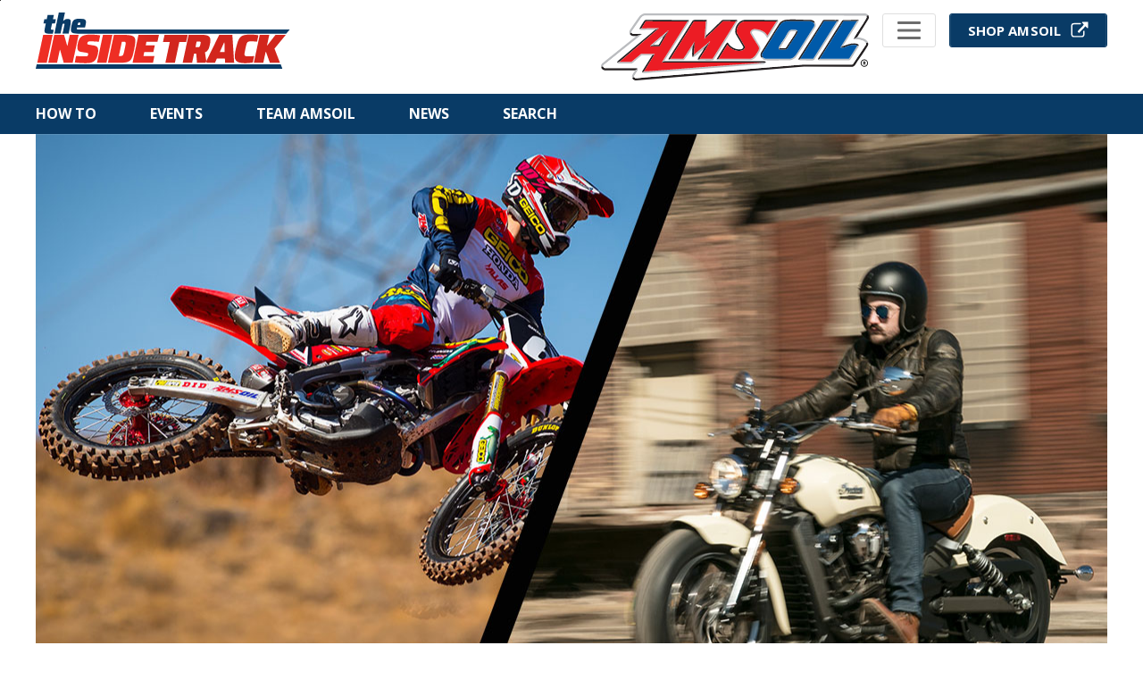

--- FILE ---
content_type: text/html; charset=UTF-8
request_url: https://blog.amsoil.com/tag/jaso-ma/
body_size: 27253
content:
<!-- Response: {
  "status": 429,
  "error": {
    "title": "Rate limit exceeded",
    "message": "You've hit the daily limit for the unauthenticated API.  Create an API access token by signing up to get 50k req/month."
  }
} --><!-- Country code:  --><!DOCTYPE html>
<html class="no-js" lang="en-US" prefix="og: https://ogp.me/ns#">

<head>
	<meta charset="UTF-8" />
	<meta name="viewport" content="width=device-width,initial-scale=1">
	<meta http-equiv="X-UA-Compatible" content="IE=edge" />
		<link rel="preconnect" href="https://fonts.googleapis.com">
	<link rel="preconnect" href="https://fonts.gstatic.com" crossorigin>
	<link href="https://fonts.googleapis.com/css2?family=Open+Sans:wght@400;600;700;800&&display=swap" rel="stylesheet">

	<link rel="alternate" href="https://blog.amsoil.ca/" hreflang="en-ca" />
<link rel="alternate" href="https://blog.amsoil.com/" hreflang="x-default" />
<link rel="alternate" href="https://blog.amsoil.com/" hreflang="en-us" />

	
<!-- Search Engine Optimization by Rank Math - https://rankmath.com/ -->
<title>JASO MA Archives - AMSOIL Blog</title>
<meta name="robots" content="follow, index, max-snippet:-1, max-video-preview:-1, max-image-preview:large"/>
<link rel="canonical" href="https://blog.amsoil.com/tag/jaso-ma/" />
<meta property="og:locale" content="en_US" />
<meta property="og:type" content="article" />
<meta property="og:title" content="JASO MA Archives - AMSOIL Blog" />
<meta property="og:url" content="https://blog.amsoil.com/tag/jaso-ma/" />
<meta property="og:site_name" content="Amsoil Blog" />
<meta property="og:image" content="https://blog.amsoil.com/wp-content/uploads/2024/10/Decal-550x300-1.png" />
<meta property="og:image:secure_url" content="https://blog.amsoil.com/wp-content/uploads/2024/10/Decal-550x300-1.png" />
<meta property="og:image:width" content="550" />
<meta property="og:image:height" content="300" />
<meta property="og:image:alt" content="AMSOIL logo decal" />
<meta property="og:image:type" content="image/png" />
<meta name="twitter:card" content="summary_large_image" />
<meta name="twitter:title" content="JASO MA Archives - AMSOIL Blog" />
<meta name="twitter:image" content="https://blog.amsoil.com/wp-content/uploads/2024/10/Decal-550x300-1.png" />
<script type="application/ld+json" class="rank-math-schema">{"@context":"https://schema.org","@graph":[{"@type":"Person","@id":"https://blog.amsoil.com/#person","name":"Amsoil","image":{"@type":"ImageObject","@id":"https://blog.amsoil.com/#logo","url":"https://blog.amsoil.com/wp-content/uploads/2024/10/Decal-550x300-1.png","contentUrl":"https://blog.amsoil.com/wp-content/uploads/2024/10/Decal-550x300-1.png","caption":"Amsoil Blog","inLanguage":"en-US","width":"550","height":"300"}},{"@type":"WebSite","@id":"https://blog.amsoil.com/#website","url":"https://blog.amsoil.com","name":"Amsoil Blog","publisher":{"@id":"https://blog.amsoil.com/#person"},"inLanguage":"en-US"},{"@type":"CollectionPage","@id":"https://blog.amsoil.com/tag/jaso-ma/#webpage","url":"https://blog.amsoil.com/tag/jaso-ma/","name":"JASO MA Archives - AMSOIL Blog","isPartOf":{"@id":"https://blog.amsoil.com/#website"},"inLanguage":"en-US"}]}</script>
<!-- /Rank Math WordPress SEO plugin -->

<link rel='dns-prefetch' href='//ajax.googleapis.com' />
<link rel='dns-prefetch' href='//polyfill.io' />
<link rel='dns-prefetch' href='//www.googletagmanager.com' />
<link rel='dns-prefetch' href='//stats.wp.com' />
<link rel='dns-prefetch' href='//v0.wordpress.com' />
<link rel='stylesheet' id='wp-block-library-css' href='https://blog.amsoil.com/wp-includes/css/dist/block-library/style.min.css?ver=6.8.3' type='text/css' media='all' />
<style id='classic-theme-styles-inline-css' type='text/css'>
/*! This file is auto-generated */
.wp-block-button__link{color:#fff;background-color:#32373c;border-radius:9999px;box-shadow:none;text-decoration:none;padding:calc(.667em + 2px) calc(1.333em + 2px);font-size:1.125em}.wp-block-file__button{background:#32373c;color:#fff;text-decoration:none}
</style>
<style id='safe-svg-svg-icon-style-inline-css' type='text/css'>
.safe-svg-cover{text-align:center}.safe-svg-cover .safe-svg-inside{display:inline-block;max-width:100%}.safe-svg-cover svg{fill:currentColor;height:100%;max-height:100%;max-width:100%;width:100%}

</style>
<link rel='stylesheet' id='mediaelement-css' href='https://blog.amsoil.com/wp-includes/js/mediaelement/mediaelementplayer-legacy.min.css?ver=4.2.17' type='text/css' media='all' />
<link rel='stylesheet' id='wp-mediaelement-css' href='https://blog.amsoil.com/wp-includes/js/mediaelement/wp-mediaelement.min.css?ver=6.8.3' type='text/css' media='all' />
<style id='jetpack-sharing-buttons-style-inline-css' type='text/css'>
.jetpack-sharing-buttons__services-list{display:flex;flex-direction:row;flex-wrap:wrap;gap:0;list-style-type:none;margin:5px;padding:0}.jetpack-sharing-buttons__services-list.has-small-icon-size{font-size:12px}.jetpack-sharing-buttons__services-list.has-normal-icon-size{font-size:16px}.jetpack-sharing-buttons__services-list.has-large-icon-size{font-size:24px}.jetpack-sharing-buttons__services-list.has-huge-icon-size{font-size:36px}@media print{.jetpack-sharing-buttons__services-list{display:none!important}}.editor-styles-wrapper .wp-block-jetpack-sharing-buttons{gap:0;padding-inline-start:0}ul.jetpack-sharing-buttons__services-list.has-background{padding:1.25em 2.375em}
</style>
<style id='global-styles-inline-css' type='text/css'>
:root{--wp--preset--aspect-ratio--square: 1;--wp--preset--aspect-ratio--4-3: 4/3;--wp--preset--aspect-ratio--3-4: 3/4;--wp--preset--aspect-ratio--3-2: 3/2;--wp--preset--aspect-ratio--2-3: 2/3;--wp--preset--aspect-ratio--16-9: 16/9;--wp--preset--aspect-ratio--9-16: 9/16;--wp--preset--color--black: #000000;--wp--preset--color--cyan-bluish-gray: #abb8c3;--wp--preset--color--white: #ffffff;--wp--preset--color--pale-pink: #f78da7;--wp--preset--color--vivid-red: #cf2e2e;--wp--preset--color--luminous-vivid-orange: #ff6900;--wp--preset--color--luminous-vivid-amber: #fcb900;--wp--preset--color--light-green-cyan: #7bdcb5;--wp--preset--color--vivid-green-cyan: #00d084;--wp--preset--color--pale-cyan-blue: #8ed1fc;--wp--preset--color--vivid-cyan-blue: #0693e3;--wp--preset--color--vivid-purple: #9b51e0;--wp--preset--gradient--vivid-cyan-blue-to-vivid-purple: linear-gradient(135deg,rgba(6,147,227,1) 0%,rgb(155,81,224) 100%);--wp--preset--gradient--light-green-cyan-to-vivid-green-cyan: linear-gradient(135deg,rgb(122,220,180) 0%,rgb(0,208,130) 100%);--wp--preset--gradient--luminous-vivid-amber-to-luminous-vivid-orange: linear-gradient(135deg,rgba(252,185,0,1) 0%,rgba(255,105,0,1) 100%);--wp--preset--gradient--luminous-vivid-orange-to-vivid-red: linear-gradient(135deg,rgba(255,105,0,1) 0%,rgb(207,46,46) 100%);--wp--preset--gradient--very-light-gray-to-cyan-bluish-gray: linear-gradient(135deg,rgb(238,238,238) 0%,rgb(169,184,195) 100%);--wp--preset--gradient--cool-to-warm-spectrum: linear-gradient(135deg,rgb(74,234,220) 0%,rgb(151,120,209) 20%,rgb(207,42,186) 40%,rgb(238,44,130) 60%,rgb(251,105,98) 80%,rgb(254,248,76) 100%);--wp--preset--gradient--blush-light-purple: linear-gradient(135deg,rgb(255,206,236) 0%,rgb(152,150,240) 100%);--wp--preset--gradient--blush-bordeaux: linear-gradient(135deg,rgb(254,205,165) 0%,rgb(254,45,45) 50%,rgb(107,0,62) 100%);--wp--preset--gradient--luminous-dusk: linear-gradient(135deg,rgb(255,203,112) 0%,rgb(199,81,192) 50%,rgb(65,88,208) 100%);--wp--preset--gradient--pale-ocean: linear-gradient(135deg,rgb(255,245,203) 0%,rgb(182,227,212) 50%,rgb(51,167,181) 100%);--wp--preset--gradient--electric-grass: linear-gradient(135deg,rgb(202,248,128) 0%,rgb(113,206,126) 100%);--wp--preset--gradient--midnight: linear-gradient(135deg,rgb(2,3,129) 0%,rgb(40,116,252) 100%);--wp--preset--font-size--small: 13px;--wp--preset--font-size--medium: 20px;--wp--preset--font-size--large: 36px;--wp--preset--font-size--x-large: 42px;--wp--preset--spacing--20: 0.44rem;--wp--preset--spacing--30: 0.67rem;--wp--preset--spacing--40: 1rem;--wp--preset--spacing--50: 1.5rem;--wp--preset--spacing--60: 2.25rem;--wp--preset--spacing--70: 3.38rem;--wp--preset--spacing--80: 5.06rem;--wp--preset--shadow--natural: 6px 6px 9px rgba(0, 0, 0, 0.2);--wp--preset--shadow--deep: 12px 12px 50px rgba(0, 0, 0, 0.4);--wp--preset--shadow--sharp: 6px 6px 0px rgba(0, 0, 0, 0.2);--wp--preset--shadow--outlined: 6px 6px 0px -3px rgba(255, 255, 255, 1), 6px 6px rgba(0, 0, 0, 1);--wp--preset--shadow--crisp: 6px 6px 0px rgba(0, 0, 0, 1);}:where(.is-layout-flex){gap: 0.5em;}:where(.is-layout-grid){gap: 0.5em;}body .is-layout-flex{display: flex;}.is-layout-flex{flex-wrap: wrap;align-items: center;}.is-layout-flex > :is(*, div){margin: 0;}body .is-layout-grid{display: grid;}.is-layout-grid > :is(*, div){margin: 0;}:where(.wp-block-columns.is-layout-flex){gap: 2em;}:where(.wp-block-columns.is-layout-grid){gap: 2em;}:where(.wp-block-post-template.is-layout-flex){gap: 1.25em;}:where(.wp-block-post-template.is-layout-grid){gap: 1.25em;}.has-black-color{color: var(--wp--preset--color--black) !important;}.has-cyan-bluish-gray-color{color: var(--wp--preset--color--cyan-bluish-gray) !important;}.has-white-color{color: var(--wp--preset--color--white) !important;}.has-pale-pink-color{color: var(--wp--preset--color--pale-pink) !important;}.has-vivid-red-color{color: var(--wp--preset--color--vivid-red) !important;}.has-luminous-vivid-orange-color{color: var(--wp--preset--color--luminous-vivid-orange) !important;}.has-luminous-vivid-amber-color{color: var(--wp--preset--color--luminous-vivid-amber) !important;}.has-light-green-cyan-color{color: var(--wp--preset--color--light-green-cyan) !important;}.has-vivid-green-cyan-color{color: var(--wp--preset--color--vivid-green-cyan) !important;}.has-pale-cyan-blue-color{color: var(--wp--preset--color--pale-cyan-blue) !important;}.has-vivid-cyan-blue-color{color: var(--wp--preset--color--vivid-cyan-blue) !important;}.has-vivid-purple-color{color: var(--wp--preset--color--vivid-purple) !important;}.has-black-background-color{background-color: var(--wp--preset--color--black) !important;}.has-cyan-bluish-gray-background-color{background-color: var(--wp--preset--color--cyan-bluish-gray) !important;}.has-white-background-color{background-color: var(--wp--preset--color--white) !important;}.has-pale-pink-background-color{background-color: var(--wp--preset--color--pale-pink) !important;}.has-vivid-red-background-color{background-color: var(--wp--preset--color--vivid-red) !important;}.has-luminous-vivid-orange-background-color{background-color: var(--wp--preset--color--luminous-vivid-orange) !important;}.has-luminous-vivid-amber-background-color{background-color: var(--wp--preset--color--luminous-vivid-amber) !important;}.has-light-green-cyan-background-color{background-color: var(--wp--preset--color--light-green-cyan) !important;}.has-vivid-green-cyan-background-color{background-color: var(--wp--preset--color--vivid-green-cyan) !important;}.has-pale-cyan-blue-background-color{background-color: var(--wp--preset--color--pale-cyan-blue) !important;}.has-vivid-cyan-blue-background-color{background-color: var(--wp--preset--color--vivid-cyan-blue) !important;}.has-vivid-purple-background-color{background-color: var(--wp--preset--color--vivid-purple) !important;}.has-black-border-color{border-color: var(--wp--preset--color--black) !important;}.has-cyan-bluish-gray-border-color{border-color: var(--wp--preset--color--cyan-bluish-gray) !important;}.has-white-border-color{border-color: var(--wp--preset--color--white) !important;}.has-pale-pink-border-color{border-color: var(--wp--preset--color--pale-pink) !important;}.has-vivid-red-border-color{border-color: var(--wp--preset--color--vivid-red) !important;}.has-luminous-vivid-orange-border-color{border-color: var(--wp--preset--color--luminous-vivid-orange) !important;}.has-luminous-vivid-amber-border-color{border-color: var(--wp--preset--color--luminous-vivid-amber) !important;}.has-light-green-cyan-border-color{border-color: var(--wp--preset--color--light-green-cyan) !important;}.has-vivid-green-cyan-border-color{border-color: var(--wp--preset--color--vivid-green-cyan) !important;}.has-pale-cyan-blue-border-color{border-color: var(--wp--preset--color--pale-cyan-blue) !important;}.has-vivid-cyan-blue-border-color{border-color: var(--wp--preset--color--vivid-cyan-blue) !important;}.has-vivid-purple-border-color{border-color: var(--wp--preset--color--vivid-purple) !important;}.has-vivid-cyan-blue-to-vivid-purple-gradient-background{background: var(--wp--preset--gradient--vivid-cyan-blue-to-vivid-purple) !important;}.has-light-green-cyan-to-vivid-green-cyan-gradient-background{background: var(--wp--preset--gradient--light-green-cyan-to-vivid-green-cyan) !important;}.has-luminous-vivid-amber-to-luminous-vivid-orange-gradient-background{background: var(--wp--preset--gradient--luminous-vivid-amber-to-luminous-vivid-orange) !important;}.has-luminous-vivid-orange-to-vivid-red-gradient-background{background: var(--wp--preset--gradient--luminous-vivid-orange-to-vivid-red) !important;}.has-very-light-gray-to-cyan-bluish-gray-gradient-background{background: var(--wp--preset--gradient--very-light-gray-to-cyan-bluish-gray) !important;}.has-cool-to-warm-spectrum-gradient-background{background: var(--wp--preset--gradient--cool-to-warm-spectrum) !important;}.has-blush-light-purple-gradient-background{background: var(--wp--preset--gradient--blush-light-purple) !important;}.has-blush-bordeaux-gradient-background{background: var(--wp--preset--gradient--blush-bordeaux) !important;}.has-luminous-dusk-gradient-background{background: var(--wp--preset--gradient--luminous-dusk) !important;}.has-pale-ocean-gradient-background{background: var(--wp--preset--gradient--pale-ocean) !important;}.has-electric-grass-gradient-background{background: var(--wp--preset--gradient--electric-grass) !important;}.has-midnight-gradient-background{background: var(--wp--preset--gradient--midnight) !important;}.has-small-font-size{font-size: var(--wp--preset--font-size--small) !important;}.has-medium-font-size{font-size: var(--wp--preset--font-size--medium) !important;}.has-large-font-size{font-size: var(--wp--preset--font-size--large) !important;}.has-x-large-font-size{font-size: var(--wp--preset--font-size--x-large) !important;}
:where(.wp-block-post-template.is-layout-flex){gap: 1.25em;}:where(.wp-block-post-template.is-layout-grid){gap: 1.25em;}
:where(.wp-block-columns.is-layout-flex){gap: 2em;}:where(.wp-block-columns.is-layout-grid){gap: 2em;}
:root :where(.wp-block-pullquote){font-size: 1.5em;line-height: 1.6;}
</style>
<link rel='stylesheet' id='bwg_fonts-css' href='https://blog.amsoil.com/wp-content/plugins/photo-gallery/css/bwg-fonts/fonts.css?ver=0.0.1' type='text/css' media='all' />
<link rel='stylesheet' id='sumoselect-css' href='https://blog.amsoil.com/wp-content/plugins/photo-gallery/css/sumoselect.min.css?ver=3.4.6' type='text/css' media='all' />
<link rel='stylesheet' id='mCustomScrollbar-css' href='https://blog.amsoil.com/wp-content/plugins/photo-gallery/css/jquery.mCustomScrollbar.min.css?ver=3.1.5' type='text/css' media='all' />
<link rel='stylesheet' id='bwg_frontend-css' href='https://blog.amsoil.com/wp-content/plugins/photo-gallery/css/styles.min.css?ver=1.8.35' type='text/css' media='all' />
<link rel='stylesheet' id='main-css' href='https://blog.amsoil.com/wp-content/themes/amsoil/dist/app.min.css?ver=1753891138' type='text/css' media='all' />
<script type="text/javascript" src="https://ajax.googleapis.com/ajax/libs/jquery/3.5.1/jquery.min.js" id="jquery-js"></script>
<script type="text/javascript" src="https://blog.amsoil.com/wp-content/plugins/photo-gallery/js/jquery.sumoselect.min.js?ver=3.4.6" id="sumoselect-js"></script>
<script type="text/javascript" src="https://blog.amsoil.com/wp-content/plugins/photo-gallery/js/tocca.min.js?ver=2.0.9" id="bwg_mobile-js"></script>
<script type="text/javascript" src="https://blog.amsoil.com/wp-content/plugins/photo-gallery/js/jquery.mCustomScrollbar.concat.min.js?ver=3.1.5" id="mCustomScrollbar-js"></script>
<script type="text/javascript" src="https://blog.amsoil.com/wp-content/plugins/photo-gallery/js/jquery.fullscreen.min.js?ver=0.6.0" id="jquery-fullscreen-js"></script>
<script type="text/javascript" id="bwg_frontend-js-extra">
/* <![CDATA[ */
var bwg_objectsL10n = {"bwg_field_required":"field is required.","bwg_mail_validation":"This is not a valid email address.","bwg_search_result":"There are no images matching your search.","bwg_select_tag":"Select Tag","bwg_order_by":"Order By","bwg_search":"Search","bwg_show_ecommerce":"Show Ecommerce","bwg_hide_ecommerce":"Hide Ecommerce","bwg_show_comments":"Show Comments","bwg_hide_comments":"Hide Comments","bwg_restore":"Restore","bwg_maximize":"Maximize","bwg_fullscreen":"Fullscreen","bwg_exit_fullscreen":"Exit Fullscreen","bwg_search_tag":"SEARCH...","bwg_tag_no_match":"No tags found","bwg_all_tags_selected":"All tags selected","bwg_tags_selected":"tags selected","play":"Play","pause":"Pause","is_pro":"","bwg_play":"Play","bwg_pause":"Pause","bwg_hide_info":"Hide info","bwg_show_info":"Show info","bwg_hide_rating":"Hide rating","bwg_show_rating":"Show rating","ok":"Ok","cancel":"Cancel","select_all":"Select all","lazy_load":"0","lazy_loader":"https:\/\/blog.amsoil.com\/wp-content\/plugins\/photo-gallery\/images\/ajax_loader.png","front_ajax":"0","bwg_tag_see_all":"see all tags","bwg_tag_see_less":"see less tags"};
/* ]]> */
</script>
<script type="text/javascript" src="https://blog.amsoil.com/wp-content/plugins/photo-gallery/js/scripts.min.js?ver=1.8.35" id="bwg_frontend-js"></script>
<script type="text/javascript" src="https://blog.amsoil.com/wp-includes/js/wp-embed.min.js?ver=6.8.3" id="wp-embed-js" defer="defer" data-wp-strategy="defer"></script>

<!-- Google tag (gtag.js) snippet added by Site Kit -->
<!-- Google Analytics snippet added by Site Kit -->
<script type="text/javascript" src="https://www.googletagmanager.com/gtag/js?id=GT-PJWCRQG3" id="google_gtagjs-js" async></script>
<script type="text/javascript" id="google_gtagjs-js-after">
/* <![CDATA[ */
window.dataLayer = window.dataLayer || [];function gtag(){dataLayer.push(arguments);}
gtag("set","linker",{"domains":["blog.amsoil.com"]});
gtag("js", new Date());
gtag("set", "developer_id.dZTNiMT", true);
gtag("config", "GT-PJWCRQG3");
/* ]]> */
</script>
<link rel="https://api.w.org/" href="https://blog.amsoil.com/wp-json/" /><link rel="alternate" title="JSON" type="application/json" href="https://blog.amsoil.com/wp-json/wp/v2/tags/6637" /><script language = "JavaScript">

function getParameterByName(name, url) {
    if (!url) url = window.location.href;
    name = name.replace(/[\[\]]/g, '\\$&');
    var regex = new RegExp('[?&]' + name + '(=([^&#]*)|&|#|$)'),
        results = regex.exec(url);
    if (!results) return null;
    if (!results[2]) return '';
    return decodeURIComponent(results[2].replace(/\+/g, ' '));
}

var url = getParameterByName("zo");
if(url != null && url != '') {
  var d = new Date();
  d.setDate(d.getDate() + 30);
  var expire = "expires=" + d.toUTCString();
  var dom = ".amsoil.com";
  document.cookie = "SponsorZONumber=" + url + ";domain=.amsoil.com;path=/;" + expire;
}

</script>

<!-- This site is optimized with the Schema plugin v1.7.9.6 - https://schema.press -->
<script type="application/ld+json">{"@context":"https:\/\/schema.org\/","@type":"CollectionPage","headline":"JASO MA Tag","description":"","url":"https:\/\/blog.amsoil.com\/tag\/motorcycle-oil\/","sameAs":[],"hasPart":[{"@context":"https:\/\/schema.org\/","@type":"BlogPosting","mainEntityOfPage":{"@type":"WebPage","@id":"https:\/\/blog.amsoil.com\/whats-the-difference-between-jaso-ma-and-jaso-ma2-oil\/"},"url":"https:\/\/blog.amsoil.com\/whats-the-difference-between-jaso-ma-and-jaso-ma2-oil\/","headline":"What's the Difference Between JASO MA and JASO MA2 Oil?","datePublished":"2020-09-18T09:46:36-05:00","dateModified":"2021-11-18T10:54:29-06:00","publisher":{"@type":"Organization","@id":"https:\/\/blog.amsoil.com\/#organization","name":"AMSOIL INC.","logo":{"@type":"ImageObject","url":"https:\/\/blog.amsoil.com\/wp-content\/uploads\/2024\/12\/AMSOIL-Logo_wTagline-1.png","width":600,"height":60}},"image":{"@type":"ImageObject","url":"https:\/\/blog.amsoil.com\/wp-content\/uploads\/2020\/09\/Dirt_Bike_Motorcycle_1200px.jpg","width":1200,"height":675},"articleSection":"News","keywords":"motorcycle oil, dirt bike oil, JASO MA, JASO MA2, JASO Oil","description":"Motorcycles and dirt bikes require a JASO MA or JASO MA2 oil. The difference between these classifications lie in the oils' frictional properties. ","author":{"@type":"Person","name":"John Baker","url":"https:\/\/blog.amsoil.com\/author\/jbaker\/","image":{"@type":"ImageObject","url":"https:\/\/secure.gravatar.com\/avatar\/30a4a2fba53dfa0a6a68f7160f41fb572761e5a0e02bdc7b83ec1b594a6f0751?s=96&d=mm&r=g","height":96,"width":96}}}]}</script>

<meta name="generator" content="Site Kit by Google 1.170.0" />	<style>img#wpstats{display:none}</style>
		<!– [Analytics ID: ] : Not displayed due to domain –><meta name="google-site-verification" content="yHvkka2P92_PzR8NeWZA_a_6iFEpuZXan0GJb4qj_sA"><meta name="google-site-verification" content="zFU0eFqkIS9x8ZKIY07b72w7WZfMp5c3tZtgKCL3uTo">

<!-- This site is optimized with the Schema plugin v1.7.9.6 - https://schema.press -->
<script type="application/ld+json">{
    "@context": "http://schema.org",
    "@type": "BreadcrumbList",
    "itemListElement": [
        {
            "@type": "ListItem",
            "position": 1,
            "item": {
                "@id": "https://blog.amsoil.com",
                "name": "Home"
            }
        },
        {
            "@type": "ListItem",
            "position": 2,
            "item": {
                "@id": "https://blog.amsoil.com/tag/jaso-ma/",
                "name": "JASO MA"
            }
        }
    ]
}</script>

<!-- There is no amphtml version available for this URL. -->
<!-- Google Tag Manager snippet added by Site Kit -->
<script type="text/javascript">
/* <![CDATA[ */

			( function( w, d, s, l, i ) {
				w[l] = w[l] || [];
				w[l].push( {'gtm.start': new Date().getTime(), event: 'gtm.js'} );
				var f = d.getElementsByTagName( s )[0],
					j = d.createElement( s ), dl = l != 'dataLayer' ? '&l=' + l : '';
				j.async = true;
				j.src = 'https://www.googletagmanager.com/gtm.js?id=' + i + dl;
				f.parentNode.insertBefore( j, f );
			} )( window, document, 'script', 'dataLayer', 'GTM-T7LQPSS' );
			
/* ]]> */
</script>

<!-- End Google Tag Manager snippet added by Site Kit -->
<link rel="icon" href="https://blog.amsoil.com/wp-content/uploads/2019/04/cropped-apple-touch-icon-32x32.png" sizes="32x32" />
<link rel="icon" href="https://blog.amsoil.com/wp-content/uploads/2019/04/cropped-apple-touch-icon-192x192.png" sizes="192x192" />
<link rel="apple-touch-icon" href="https://blog.amsoil.com/wp-content/uploads/2019/04/cropped-apple-touch-icon-180x180.png" />
<meta name="msapplication-TileImage" content="https://blog.amsoil.com/wp-content/uploads/2019/04/cropped-apple-touch-icon-270x270.png" />

</head>


<body class="archive tag tag-jaso-ma tag-6637 wp-embed-responsive wp-theme-amsoil">
	
	<a href="#pxMainContent" class="skip_to_main_link">Skip to main content</a>



	<header class="site-header" data-site-header>
		<div class="mainnav">
			<div class="container">
				<nav class="site-header__nav" aria-label="main">

					<a href="/" class="logo" aria-label="AMSOIL Home">
						<svg xmlns="http://www.w3.org/2000/svg" xmlns:xlink="http://www.w3.org/1999/xlink" viewBox="0 0 285 63" role="img" aria-labelledby="inside-track-logo">
  <title id="inside-track-logo">The Inside Track</title>
  <defs>
    <path id="b" d="M0 0h18.53v23.78H0z"/>
    <path id="d" d="M0 0h276.31v5.25H0z"/>
    <linearGradient id="a" x1="37.04%" x2="51.77%" y1="50.77%" y2="49.28%">
      <stop offset="0%" stop-color="#EE2E24"/>
      <stop offset="100%" stop-color="#D2261D"/>
    </linearGradient>
  </defs>
  <g fill="none" fill-rule="evenodd">
    <path fill="url(#a)" d="m244.25 56.3 6.63-31.26h10.64l-2.5 11.68h.45l9-11.68h11.58L267.38 40.4l6.13 15.9h-11.27l-4.36-12.17h-.45l-2.6 12.17h-10.58Zm-9.9.37a24.5 24.5 0 0 1-6.41-.7 6.96 6.96 0 0 1-3.8-2.32 6.9 6.9 0 0 1-1.25-4.34c0-1.12.1-2.4.3-3.82.2-1.42.5-3.03.93-4.82a97.32 97.32 0 0 1 1.84-6.9 20.5 20.5 0 0 1 2-4.61 8.1 8.1 0 0 1 2.77-2.78c1.1-.65 2.48-1.1 4.14-1.34 1.65-.24 3.67-.36 6.06-.36a45.16 45.16 0 0 1 6.02.41c.96.12 1.77.27 2.43.45l-1.5 7.1-2.95-.24a43.5 43.5 0 0 0-2.9-.13c-1.07 0-1.95.03-2.64.09-.7.06-1.27.23-1.73.5-.45.27-.82.7-1.11 1.3-.3.58-.57 1.41-.84 2.47a191.14 191.14 0 0 0-1.66 7.77c-.2 1.06-.3 1.82-.3 2.27 0 .7.15 1.22.46 1.57.3.35.8.58 1.47.68.69.1 1.6.16 2.75.16a60.05 60.05 0 0 0 6.23-.36l-1.55 7.22a49.96 49.96 0 0 1-5.65.64 56.3 56.3 0 0 1-3.12.09Zm-28.27-12.32h5.55l-.28-10.76h-.4l-4.87 10.76ZM190.13 56.3l15.32-31.26h14.76l2 31.26H212l-.14-4.68h-9.04l-2.09 4.68h-10.59Zm-11.26-17.44h1.9c.64 0 1.16-.03 1.57-.07.41-.05.74-.17.98-.37.24-.2.44-.51.61-.95.17-.44.33-1.04.48-1.8l.23-1.2c.06-.35.09-.63.09-.84 0-.33-.08-.58-.23-.75-.15-.16-.42-.28-.8-.34-.37-.06-.91-.09-1.6-.09h-1.87l-1.36 6.4ZM164.55 56.3l6.64-31.26h15.54c2.3 0 4.1.22 5.38.66a4.8 4.8 0 0 1 2.73 2c.53.9.8 2.02.8 3.39a16.58 16.58 0 0 1-.28 3.06 48.72 48.72 0 0 1-1.05 4.61c-.24.88-.54 1.69-.9 2.41a7 7 0 0 1-3.87 3.46l1.78 11.67h-10.68l-.91-10.4h-2.36l-2.23 10.4h-10.59Zm-19.35 0 4.95-23.26h-7.63l1.72-8h25.95l-1.73 8h-7.68l-4.95 23.26H145.2Zm-36.76 0 6.63-31.26h22.9l-1.63 7.6h-12.32l-.86 4.17h10.18l-1.6 7.4h-10.17l-.95 4.5h12.31l-1.64 7.6h-22.85Zm-15.36-7.58h1.1c.75 0 1.38-.04 1.88-.12.5-.07.9-.24 1.23-.5.31-.25.6-.67.83-1.25.25-.57.48-1.35.71-2.34a302.96 302.96 0 0 0 1.64-7.7c.2-1 .3-1.79.3-2.36 0-.42-.07-.76-.2-1a1.18 1.18 0 0 0-.56-.55c-.26-.12-.58-.2-.98-.22-.39-.03-.87-.05-1.45-.05h-1.1l-3.4 16.09ZM80.86 56.3l6.63-31.26h11.59a35 35 0 0 1 7.54.64c1.82.42 3.1 1.13 3.84 2.11.74.99 1.12 2.36 1.12 4.11 0 1.16-.13 2.49-.37 4-.24 1.52-.54 3.26-.9 5.23-.52 2.48-1.01 4.61-1.48 6.38a18.3 18.3 0 0 1-1.69 4.36 7.34 7.34 0 0 1-2.59 2.69c-1.07.65-2.47 1.1-4.2 1.36s-3.92.38-6.59.38h-12.9Zm-12.22 0 6.63-31.26H85.9L79.22 56.3H68.64Zm-13.04.37a112.04 112.04 0 0 1-8.43-.4c-1.35-.13-2.5-.27-3.48-.42l1.46-7.22 3.24.25a78.09 78.09 0 0 0 7.46.18c.53-.02.95-.06 1.27-.12.32-.06.57-.13.75-.22.09-.06.18-.15.27-.28a3.41 3.41 0 0 0 .59-1.54c.03-.21.05-.42.05-.64 0-.27-.06-.47-.18-.61-.13-.14-.44-.27-.96-.39a53.1 53.1 0 0 0-2.59-.5l-5.13-.86c-1.22-.21-2.06-.73-2.55-1.54a6.5 6.5 0 0 1-.72-3.32c0-.73.05-1.52.15-2.39.11-.86.27-1.78.48-2.75.46-2 1.1-3.6 1.91-4.81a8.36 8.36 0 0 1 3.02-2.77c1.2-.64 2.6-1.07 4.18-1.3a37.6 37.6 0 0 1 5.3-.34 78.38 78.38 0 0 1 7.66.48c1.16.13 2.12.3 2.88.47l-1.55 7.14a95.68 95.68 0 0 0-8.86-.5c-.57 0-1.06.01-1.45.04-.4.03-.73.08-1 .14-.28.06-.5.17-.68.32a2.06 2.06 0 0 0-.69.9 4.78 4.78 0 0 0-.18 1.27c0 .37.16.62.48.74.32.12.9.25 1.75.4l4.63.78c.88.12 1.72.34 2.53.66.8.31 1.46.85 1.97 1.6.52.77.78 1.9.78 3.42a17.46 17.46 0 0 1-.5 4.18 18.56 18.56 0 0 1-1.98 5.36 8.26 8.26 0 0 1-2.89 2.98 10.7 10.7 0 0 1-3.9 1.29 36.7 36.7 0 0 1-5.1.32Zm-41.58-.37 6.64-31.26h11.08l3.5 12.09h.32l2.59-12.09h9.9L41.38 56.3h-10l-4.09-14.58h-.27L23.88 56.3h-9.86Zm-12.31 0 6.63-31.26h10.64L12.3 56.3H1.7Z"/>
    <path fill="#093B66" d="M19.27 23.78c-1.81 0-3.33-.02-4.54-.06a12.66 12.66 0 0 1-2.9-.37 2.7 2.7 0 0 1-1.54-.96 3.15 3.15 0 0 1-.46-1.84 15.83 15.83 0 0 1 .26-2.3l.28-1.48.96-4.51H8.65l1.02-4.8h2.69l.99-4.74h6.98l-1 4.74h3.27l-1.02 4.8H18.3l-1.12 5.28a23.93 23.93 0 0 1-.11.67 1.7 1.7 0 0 0-.02.22c0 .24.1.43.27.58.19.15.5.25.95.3.45.06 1.09.08 1.92.08l-.93 4.39Z"/>
    <g transform="translate(20.88)">
      <mask id="c" fill="#fff">
        <use xlink:href="#b"/>
      </mask>
      <path fill="#093B66" d="M0 23.78 5 0h6.84L9.9 9.28h.32a5.14 5.14 0 0 1 4.35-2.08 6.2 6.2 0 0 1 2.42.37c.56.24.96.61 1.2 1.1.23.5.35 1.11.35 1.86a24.94 24.94 0 0 1-.58 4l-1.98 9.25H9.15l1.73-8.2.29-1.43c.08-.45.13-.77.13-.96 0-.3-.06-.49-.18-.57a1.16 1.16 0 0 0-.6-.1c-.29 0-.53.01-.71.06a.74.74 0 0 0-.45.32 2.9 2.9 0 0 0-.33.8c-.11.36-.23.85-.36 1.47l-1.85 8.6H0Z" mask="url(#c)"/>
    </g>
    <path fill="#093B66" d="M47.23 12.42c.1-.37.2-.63.32-.79a.77.77 0 0 1 .47-.3 5.71 5.71 0 0 1 1.47-.03c.17.02.3.08.37.17.07.1.1.25.1.47 0 .17-.01.37-.06.59l-.16.88-.1.51H46.9a25 25 0 0 1 .33-1.5Zm1.2 6.55a17 17 0 0 1-1.17-.04c-.5-.03-.82-.12-.96-.26-.14-.13-.2-.37-.2-.72 0-.12.03-.34.1-.64l.12-.67h8.9l.28-1.25.39-1.7c.13-.59.23-1.18.32-1.75.08-.58.13-1.07.13-1.48 0-.87-.2-1.56-.61-2.08-.4-.5-1.14-.88-2.2-1.1a22.8 22.8 0 0 0-4.46-.34c-1.83 0-3.3.16-4.38.48a5.18 5.18 0 0 0-2.52 1.5 6.94 6.94 0 0 0-1.36 2.6 42.23 42.23 0 0 0-1.3 6.23c-.07.71-.1 1.37-.1 1.96 0 .94.24 1.72.72 2.32.48.61 1.32 1.06 2.53 1.33 1.2.28 2.87.42 5 .42.26 0 .52-.02.77-.03v.03h232l4.1-4.81H48.44Z"/>
    <g transform="translate(0 57.75)">
      <mask id="e" fill="#fff">
        <use xlink:href="#d"/>
      </mask>
      <path fill="#093B66" d="M276.31 5.25H0L1.12 0h273.15z" mask="url(#e)"/>
    </g>
  </g>
</svg>					</a>

				</nav>
				<div class="secondary">
					<a href="https://www.amsoil.com/" class="amsoil-logo">
						<?xml version="1.0" encoding="UTF-8"?><svg id="Layer_2" xmlns="http://www.w3.org/2000/svg" viewBox="0 0 926 230"><defs><style>.cls-1{fill:#a89a9d;}.cls-2{fill:#8d8b8c;}.cls-3{fill:#231f20;}.cls-4{fill:#9e9ea1;}.cls-5{fill:#242021;}.cls-6{fill:#231f21;}.cls-7{fill:#b3b3b5;}.cls-8{fill:#babcbf;}.cls-9{fill:#bbbbbe;}.cls-10{fill:#a61d23;}.cls-11{fill:#fefefe;}.cls-12{fill:#005aa9;}.cls-13{fill:#312d2e;}.cls-14{fill:#9e878a;}.cls-15{fill:#241f20;}.cls-16{fill:#c79498;}.cls-17{fill:#bbbdc0;}.cls-18{fill:#ec1c24;}.cls-19{fill:#bbbcbf;}.cls-20{fill:#af4045;}</style></defs><g id="Layer_1-2"><path class="cls-17" d="M923.84,6.2c-2.79.59-4.04,2.29-6.18,3.86-.15-.23-2.58-1.82-3.05-1.97l-764.01-.37c-4.96.64-8.44,3.31-11.51,7.01l-32.73,46.76c-1.3,1.6-.98,3.94-.13,5.66-2.13-1.45-5.72.59-6.18,3.09-.17-.31-.87-.6-1.2-1.48-1.6-4.39-1.04-7.32,1.05-11.4,10.92-14.63,20.49-30.37,31.46-44.94C136.31,5.87,142.3,1.33,150.6,0h762.84c4.14.67,8.16,2.55,10.39,6.2Z"/><path class="cls-3" d="M923.07,100.32c1.6,5.38,1,7.85-1.67,12.6-12.42,22.08-30.68,43.18-43.54,65.28-1.85,2.45-4.89,3.6-7.69,4.66l-168.33-.02c-193.25,15.49-386.53,31.93-579.75,47.12-4.23.33-9.93-1.89-12.36-5.45-.84-1.22-.77-2.02-1.18-3.06,2.27-1.35,3.01-3.8,6.18-3.09.13.42,2.92,3.56,3.58,3.75,1.44.42,5.86.25,7.64.14,7.4-.45,15-1.74,22.39-2.32,182.47-14.27,364.89-28.92,547.32-44.04h171.4s3.48-1.15,3.48-1.15l45.14-66.76c1.05-1.67,1.2-4.36.43-6.13,2.35-.89,4.49-3.41,6.95-1.54Z"/><path class="cls-8" d="M141.75,71.01c-.36.79-.81,1.43-1.57,1.89L10.88,175.92c-2.1,1.92-3.91,3.82-3.47,6.95-2.26-1.87-7.48.29-6.18,3.86-.03-.06-.49-.13-.63-.55-1.66-5.23.14-11.11,4.09-14.89l115.44-92.17.76-1.17c-.42-.34-8.65.22-10.46,0-.89-.11-1.06-.76-1.12-.78l14.26-.02,18.17-6.15Z"/><path class="cls-5" d="M7.42,182.88c1.44,1.2,1.74,4.14,5.01,4.64l109.67-.04c2.31.08,3.85,1.19,4.99,3.12-2.74,1.12-5.17,2.79-7.71,4.29-.54.32-1.49.26-1.56.34l-104.64.03c-5.87-.86-9.77-2.93-11.94-8.52-1.3-3.57,3.92-5.73,6.18-3.86Z"/><path class="cls-3" d="M886.01,81.04c-1.36,2.15-4.16,2.71-6.44,3.98-1.91,1.06-4.16,2.44-5.92,3.73-1.64-.27-.29-1.76.14-2.56,12.56-23.04,29.99-45.15,42.97-68.16,1.54-2.13,2.42-5.69.9-7.97,2.14-1.57,3.39-3.26,6.18-3.86,2.48,4.06,2.87,8.5.93,12.89l-38.76,61.95Z"/><path class="cls-8" d="M923.07,100.32c-2.45-1.86-4.6.66-6.95,1.54-.39-.91-3.29-3.86-4.24-4.64-6.66-5.51-21.61-7.87-30.09-8.51-2.55-.19-5.75.42-8.14.03,1.75-1.29,4.01-2.67,5.92-3.73,2.28-1.27,5.07-1.83,6.44-3.98,1.05.86,3.66,1.29,5.05,1.51,11.1,1.73,28.32,5.41,32.01,17.78Z"/><path class="cls-5" d="M106.24,67.15c.72,1.46,2.58,2.86,4.26,3.08,10.27.32,20.62-.39,30.88.01,2.26.09.62.23.38.77l-18.17,6.15-14.26.02c-3.86-.93-6.4-1.98-8.89-5.42-.41-.57-.24-1.27-.38-1.52.46-2.49,4.05-4.54,6.18-3.09Z"/><path class="cls-8" d="M114.73,218.37c-3.17-.72-3.91,1.74-6.18,3.09-.58-1.47-1.6-3.2-1.6-5.01-.01-5.38,7.33-15.04,10.47-19.72.42-.62.34-1.44.39-1.5.07-.08,1.02-.02,1.56-.34,2.54-1.5,4.96-3.17,7.71-4.29.94,1.59,1.13,1.83.43,3.9-3.22,6.11-8.23,11.89-11.38,17.94-.9,1.73-2,3.93-1.4,5.93Z"/><path class="cls-11" d="M917.66,10.06c1.52,2.29.64,5.85-.9,7.97-12.97,23.01-30.4,45.12-42.97,68.16-.44.8-1.79,2.29-.14,2.56,2.39.39,5.58-.22,8.14-.03,8.48.64,23.42,3,30.09,8.51.95.78,3.84,3.73,4.24,4.64.76,1.77.61,4.46-.43,6.13l-45.14,66.76-3.48,1.15h-171.4c-182.43,15.11-364.85,29.77-547.32,44.03-7.39.58-14.99,1.87-22.39,2.32-1.78.11-6.21.28-7.64-.14-.66-.19-3.46-3.33-3.58-3.75-.6-2,.49-4.2,1.4-5.93,3.15-6.04,8.16-11.82,11.38-17.94.7-2.07.51-2.32-.43-3.9-1.14-1.93-2.67-3.04-4.99-3.12l-109.67.04c-3.27-.5-3.57-3.45-5.01-4.64-.44-3.14,1.36-5.04,3.47-6.95l129.3-103.03c.77-.46,1.21-1.1,1.57-1.89.25-.54,1.88-.68-.38-.77-10.26-.4-20.61.31-30.88-.01-1.68-.22-3.54-1.62-4.26-3.08-.85-1.72-1.17-4.06.13-5.66l32.73-46.76c3.07-3.7,6.55-6.37,11.51-7.01l764.01.37c.46.15,2.89,1.74,3.05,1.97ZM554.8,152.02c2.55,3.54,6.98,7.46,11.35,8.33,1.67.33,5.08.84,6.76.96,25.27,1.76,52.55-1.41,78.04,0,8.29-.88,15.22-4,21.6-9.28,24.25-33.03,44.67-68.97,67.42-103.13,3.76-6.14,3.62-12.96-.65-18.78-3.34-4.56-7.24-6.6-12.77-7.68-27.16.15-57.07-2.74-84.15-.83-10.14.71-19.04,4.4-25.4,12.42l-63.91,101.24c-2.21,6.19-2.17,11.37,1.72,16.76ZM133.26,53.26c-.04.44-.15,1.17.09,1.44l3.37,1.66c14.93.08,29.86-.15,44.79-.01,1.28.01,3.58-.57,4.25.77l-125.47,104.91c-1.93,2.26-4.93,3.52-4.24,6.95.29,1.46,2.82,2.87,4.26,3.08l44.61-.15c4.82-.82,13.04-9.54,17.13-12.97,6.2-5.18,12.39-10.28,18.66-15.3l36.55-.12-34.35,54.78c-.5,1.06-.62,2.75-.39,3.85.66,3.25,8.36,2.5,11.23,2.35,8.41-.45,17.01-1.78,25.42-2.38,119.9-8.52,240.01-17.32,359.84-26.94,7.67-.62,19.74.02,26.61-2.73,1.71-.68,4.62-2.18,4.63-4.25.02-3.27-6.65-4.17-9.26-3.86l-342.02-.77L304.26,29.34c.65-1.86.91-3.92-.38-5.39-.43-.49-.68-1.04-1.48-1.2l-147.9-.33c-1.84.27-3.53,1.66-4.62,3.1-4.61,6.07-11.17,16.86-14.95,23.63-.71,1.28-1.55,2.63-1.67,4.11ZM233.63,158.96c.14.71.58,1.18,1.25,1.45l50.76-.02c1.17-.79,2.28-1.92,3.15-3.02,8.13-10.24,20.44-28.62,26.68-40.08h.77c-.44,8.74-1.62,19.61-.8,28.19.16,1.68.29,2.32,1.58,3.44.12.1.03.61.46.69,2.28.6,4.57-.68,6.46-1.87,5.55-3.51,12.94-9.9,18.18-14.23,4.29-3.55,8.11-7.69,12.73-10.81-.26.39-.17,1.99-.88,2.58-4.95,9.67-14.36,20.37-18.59,30.04-.51,1.16-.86,2.37-.6,3.64.3,1.48,2.8,2.33,4.21,2.35,14.06-.93,29.41,1.12,43.3,0,1.15-.09,4.25-.62,5.25-.93,1.89-.59,5.28-6.18,6.56-8.1,26.5-39.9,50-81.93,76.44-121.9,1-1.41,1.08-3.23.9-4.89-.19-1.67-.96-2.78-2.69-3.1l-46.37-.02c-4.72.15-6.84,4.19-10,6.98-15.6,13.81-30.27,30.23-45.93,43.6-.97.83-1.89,1.5-3.11,1.91,1.03-3.79.43-6.11.74-9.67.93-10.71,2.52-21.67,3.15-32.34.13-2.14.25-5.77-.01-7.79-.15-1.13-.54-.86-.79-1.11-1.08-1.09-2.64-1.39-4.22-1.57-12.41.97-26.47-1.19-38.66,0-2.41.24-5.3,1.31-6.94,3.09l-82.58,129.64c-.5,1.07-.61,2.74-.39,3.85ZM400.39,158.96c.14.71.58,1.18,1.25,1.45l116.52.12c13.35-2.86,20.75-14.25,27.25-25.23,4.37-7.39,7.73-12.96,4.38-21.87l-28.06-46.02c-1.24-11.47,14.43-8.63,21.68-7.01,10.44,2.33,20.82,7.24,26.72,16.5,1.83,2.86,2.04,7.75,6.6,6.37l35.37-54.15c.88-1.94,1.14-3.67-.17-5.18-.43-.5-.68-1.03-1.48-1.2l-114.74-.37c-21.28,1.79-37.29,28.87-29.86,48.41l25.47,42.44c3.52,6.45-4.19,9.6-9.51,10.21-14.64,1.67-29.57-5.65-38.96-16.55-1.47-1.7-3.73-7.31-6.47-6.51-1.67.49-5.34,6.39-6.52,8.17-10.29,15.52-19.74,31.91-29.45,47.74.03.85-.16,1.88,0,2.67ZM683.73,159.73c.6.6.66,1.05,1.89.81,14.87.14,32.35,2.12,47.17.77,4.76-.43,7.76-6.79,10.27-10.57,26.91-40.7,51.89-82.81,78.53-123.68.32-.72.49-1.56.35-2.34-.24-1.29-2.09-2.58-3.44-2.35-15.21,1.1-32.17-1.35-47.16,0-1.32.12-2.36.4-3.44,1.2l-84.54,131.54c-.63,1.58-.92,3.32.38,4.62ZM750.13,158.96c.33,1.7,3.47,2.06,4.99,2.34h101.2c5.28-.14,7.61-5.78,10.27-9.8,8.32-12.57,15.92-25.63,24.44-38.07.56-1.13.54-2.63.39-3.85-.44-3.75-6.52-5.54-9.82-6-16.42-2.28-30.28,3.46-44.99,9.08.39-1.6,1.56-3.48,2.44-4.89,16.05-25.72,33.37-50.76,49.16-76.63,1.4-2.3,3.75-4.92,2.44-7.2-.33-.58-.38-1.21-1.24-1.45l-52.07.25c-3.17,1.04-7.11,8.02-9.1,10.97-26.39,39.21-50.04,80.36-76.43,119.59-.96,1.74-2.08,3.58-1.67,5.66Z"/><path class="cls-8" d="M570.24,168.22c-.01,2.06-2.92,3.56-4.63,4.25-6.87,2.75-18.94,2.11-26.61,2.73-119.83,9.63-239.93,18.42-359.84,26.94-8.41.6-17,1.93-25.42,2.38-2.87.15-10.57.91-11.23-2.35.55.01,1.05-.12,1.55-.34,1.21-.54,4.15-2.6,4.62-2.74,2.99-.87,14.71-.49,18.89-.8,123.98-9.34,248.19-19.32,372.19-27.71,4.55-.31,9.98-1.33,14.25-1.57,5.37-.31,10.99.75,16.21-.77Z"/><path class="cls-3" d="M611.93,23.95c.48,2.25-3.68,2.48-5.4,3.86l-112.36-.03c-16.81,3.96-28.9,23.34-23.92,40.17l26.53,44.47c1.64,9.73-3.38,13.5-12.04,15.5-17.56,4.05-37.54-6.42-47.67-20.63l-30.5,48.6-6.18,3.09c-.16-.79.04-1.82,0-2.67,9.72-15.83,19.16-32.22,29.45-47.74,1.18-1.78,4.85-7.68,6.52-8.17,2.74-.8,5,4.81,6.47,6.51,9.39,10.9,24.32,18.21,38.96,16.55,5.32-.61,13.03-3.76,9.51-10.21l-25.47-42.44c-7.43-19.54,8.58-46.63,29.86-48.41l114.74.37c.8.17,1.05.71,1.48,1.2Z"/><path class="cls-8" d="M400.39,158.96l6.18-3.09,109.27.03c11.27-2.14,16.86-10.08,22.62-19.06,4.28-6.67,10.38-14.2,6.47-22.42-8.2-14.41-18.19-27.95-26.29-42.39-1.37-2.44-2.75-4.64-2.43-7.56.65-5.8,6.52-9.8,11.98-10.41,13.06-1.47,33.14,5.12,42.05,15,1.92,2.13,3.43,4.96,5.01,7.34l31.27-48.6c1.73-1.38,5.88-1.61,5.4-3.86,1.31,1.51,1.05,3.25.17,5.18l-35.37,54.15c-4.56,1.38-4.77-3.51-6.6-6.37-5.91-9.26-16.28-14.17-26.72-16.5-7.25-1.62-22.92-4.46-21.68,7.01l28.06,46.02c3.36,8.91,0,14.48-4.38,21.87-6.5,10.98-13.9,22.37-27.25,25.23l-116.52-.12c-.67-.27-1.11-.74-1.25-1.45Z"/><path class="cls-5" d="M560.98,164.36c2.62-.31,9.29.59,9.26,3.86-5.22,1.52-10.84.47-16.21.77H210.85c-.91-.04.2-.99.38-1.54l7.3-3.12,342.44.04Z"/><path class="cls-3" d="M739.32,30.12c-.7,1.66-2.02,2.61-3.86,2.31-3.44-2.96-7.4-4.8-11.94-5.43h-84.21c-10.7,1.59-15.35,5.99-21.08,14.43-20.8,30.64-38.7,63.42-59.44,94.13-.89,1.65-2.41,5.06-2.41,6.81,0,.84,1.81,6.62,2.28,7.33.13,2.44-1.85,2.52-3.86,2.31-3.89-5.38-3.93-10.57-1.72-16.76l63.91-101.24c6.36-8.02,15.27-11.7,25.4-12.42,27.08-1.9,56.99.99,84.15.83,5.53,1.08,9.43,3.12,12.77,7.68Z"/><path class="cls-8" d="M554.8,152.02c2.01.2,3.99.13,3.86-2.31.16.24,3.82,3.4,4.36,3.75,2.25,1.45,4.99,1.94,7.58,2.45h82.67c13.21-2.02,19.72-11.94,26.48-22.14,19.43-29.33,37.42-59.67,56.83-89.03,2.25-4.89,1.1-7.76-1.11-12.3,1.84.3,3.16-.66,3.86-2.31,4.26,5.82,4.41,12.64.65,18.78-22.75,34.16-43.17,70.1-67.42,103.13-6.38,5.28-13.3,8.4-21.6,9.28-25.49-1.41-52.77,1.76-78.04,0-1.69-.12-5.09-.62-6.76-.96-4.37-.87-8.8-4.8-11.35-8.33Z"/><path class="cls-8" d="M303.88,23.95c1.29,1.47,1.03,3.53.38,5.39l-85.3,134.25,342.02.77-342.44-.04-7.3,3.12c.27-.79.19-1.82.89-2.57,26.58-42.06,53.56-83.89,80.05-126.01,2.23-3.54,4.63-7.23,6.3-11.06,1.82-.98,5.77-1.6,5.4-3.86Z"/><path class="cls-8" d="M821.93,24.72c.14.78-.03,1.61-.35,2.34-26.63,40.87-51.62,82.98-78.53,123.68-2.5,3.79-5.5,10.14-10.27,10.57-14.82,1.35-32.29-.63-47.17-.77-1.23.24-1.29-.21-1.89-.81l5.4-3.86c14.91-.22,29.96.45,44.82-.35l81.8-128.49,6.18-2.31Z"/><path class="cls-8" d="M471.42,25.49c.19,1.66.1,3.48-.9,4.89-26.44,39.97-49.93,81.99-76.44,121.9-1.28,1.92-4.67,7.52-6.56,8.1-1,.31-4.1.83-5.25.93-13.89,1.12-29.24-.92-43.3,0-1.42-.02-3.92-.86-4.21-2.35,1.01.32,6.74-2.76,6.95-3.09l42.11.03,2.32-.76L466.79,27.03c1.84-.21,2.87-1.42,4.63-1.54Z"/><path class="cls-3" d="M366.42,23.95c-.49,1.85-3.16,2.62-3.86,3.86l-39.79-.03-1.94.38-81.03,127.72c-2.07,1.04-3.71,3.39-6.18,3.09-.22-1.11-.11-2.79.39-3.85L316.6,25.47c1.64-1.78,4.53-2.86,6.94-3.09,12.19-1.2,26.25.97,38.66,0,1.58.18,3.14.48,4.22,1.57Z"/><path class="cls-3" d="M890.64,23.95l-6.18,3.09-46.24.09-81.92,128.75c-1.77,1.31-3.98,3.23-6.18,3.09-.41-2.08.71-3.92,1.67-5.66,26.39-39.23,50.04-80.38,76.43-119.59,1.99-2.95,5.92-9.93,9.1-10.97l52.07-.25c.86.24.91.87,1.24,1.45Z"/><path class="cls-3" d="M821.93,24.72l-6.18,2.31-44.69.09-81.92,128.75-5.4,3.86c-1.3-1.3-1.01-3.04-.38-4.62l84.54-131.54c1.07-.79,2.12-1.08,3.44-1.2,14.99-1.35,31.95,1.1,47.16,0,1.35-.23,3.2,1.06,3.44,2.35Z"/><path class="cls-15" d="M303.88,23.95c.36,2.26-3.59,2.88-5.4,3.86-47.57.42-94.97-.48-142.46-.79l-1.54.77-14.27,23.16c-2.11.37-4.84,3.76-6.95,2.31.12-1.49.96-2.84,1.67-4.11,3.78-6.78,10.34-17.56,14.95-23.63,1.09-1.44,2.77-2.83,4.62-3.1l147.9.33c.8.17,1.05.71,1.48,1.2Z"/><path class="cls-3" d="M199.66,51.72L63.78,166.67l-7.72,2.31c-.69-3.43,2.31-4.7,4.24-6.95l125.47-104.91c4.03-2.94,9.21-3.85,13.9-5.4Z"/><path class="cls-17" d="M891.41,109.58c.14,1.22.17,2.72-.39,3.85-8.52,12.44-16.12,25.5-24.44,38.07-2.66,4.02-4.98,9.66-10.27,9.8h-101.2c-1.52-.28-4.65-.65-4.99-2.34,2.2.15,4.41-1.78,6.18-3.09l100.65-.11c1.2-.35,4.04-5.14,5-6.58,8.31-12.47,15.93-25.48,24.06-38.06l5.4-1.54Z"/><path class="cls-19" d="M185.76,139.67l-8.49,3.86-36.55.12c-6.27,5.01-12.47,10.11-18.66,15.3-4.1,3.43-12.31,12.15-17.13,12.97l-44.61.15c-1.43-.21-3.96-1.62-4.26-3.08l7.72-2.31,41.18-.12c11.5-8.72,21.95-18.81,33.45-27.52,14.86.1,29.8-.57,44.65-.13.94.03,2.58-.47,2.7.77Z"/><path class="cls-3" d="M471.42,25.49c-1.77.12-2.79,1.33-4.63,1.54-13.49,1.56-29.86-1.19-43.66-.03-.67.06-1.33-.03-1.91.41-8.67,8.29-17.13,16.86-25.84,25.1-12.05,11.39-24.22,22.95-36.68,33.94v-.77c.99-3.86,3.59-6.95,4.63-10.8,1.22-.41,2.14-1.08,3.11-1.91,15.66-13.36,30.32-29.78,45.93-43.6,3.15-2.79,5.27-6.83,10-6.98l46.37.02c1.73.32,2.5,1.43,2.69,3.1Z"/><path class="cls-8" d="M316.24,116.53s-.4.1-.77.77c-6.24,11.46-18.54,29.84-26.68,40.08-.87,1.1-1.98,2.24-3.15,3.02l-50.76.02c-.67-.27-1.11-.74-1.25-1.45,2.46.31,4.1-2.05,6.18-3.09l44.69-.09,36.37-55.46h.77c-1.84,5.24-2.88,11.1-5.4,16.2Z"/><path class="cls-8" d="M836.6,112.67l-8.49,3.86,56.36-89.49,6.18-3.09c1.31,2.28-1.04,4.91-2.44,7.2-15.79,25.87-33.11,50.91-49.16,76.63-.88,1.41-2.05,3.29-2.44,4.89Z"/><path class="cls-8" d="M373.37,99.55c.09,1.96-1.98,2.86-3.1,4.23-4.77,5.88-11.49,12.95-15.43,18.91-4.62,3.12-8.43,7.26-12.73,10.81-5.24,4.34-12.63,10.72-18.18,14.23-1.89,1.2-4.18,2.47-6.46,1.87-.43-.08-.34-.58-.46-.69.44-.03,1.19.18,1.46-.06.31-.28,3.04-6.74,3.17-7.65,2.71-1.18,4.39-3.6,6.55-5.41,14.9-12.48,30.17-24.75,45.17-37.02v.77Z"/><path class="cls-15" d="M185.76,139.67l-37.06,59.41c-.47.14-3.41,2.2-4.62,2.74-.5.22-1,.36-1.55.34-.22-1.1-.11-2.79.39-3.85l34.35-54.78,8.49-3.86Z"/><path class="cls-9" d="M199.66,51.72c-4.69,1.55-9.87,2.46-13.9,5.4-.67-1.33-2.97-.76-4.25-.77-14.93-.14-29.86.09-44.79.01l-3.37-1.66c-.23-.27-.12-1-.09-1.44,2.1,1.44,4.84-1.94,6.95-2.31,18.89.38,37.86-.51,56.75,0,.93.03,2.7-.43,2.7.77Z"/><path class="cls-6" d="M891.41,109.58l-5.4,1.54c-.83-1.22-3.04-1.84-4.4-2.16-7.71-1.8-17.35-.35-24.95,1.75-9.94,2.75-18.32,9.97-28.93,6.57l.38-.77,8.49-3.86c14.71-5.63,28.57-11.36,44.99-9.08,3.31.46,9.39,2.25,9.82,6Z"/><path class="cls-15" d="M374.91,100.32c-9.8,17.84-21.58,35.59-32.31,52.97-.6.97-.68,2.24-.89,2.58s-5.94,3.4-6.95,3.09c-.26-1.27.1-2.48.6-3.64,4.22-9.67,13.63-20.37,18.59-30.04.71-.59.62-2.19.88-2.58,3.94-5.96,10.66-13.03,15.43-18.91,1.12-1.38,3.19-2.27,3.1-4.23h.77l.77.77Z"/><path class="cls-8" d="M363.33,74.87c-1.04,3.85-3.64,6.94-4.63,10.8l-.77-.77c1.64-15.63,2.64-31.74,3.89-47.42.23-2.82-.64-7.22.74-9.67.7-1.24,3.37-2.01,3.86-3.86.25.25.65-.02.79,1.11.26,2.02.14,5.65.01,7.79-.63,10.68-2.22,21.63-3.15,32.34-.31,3.56.29,5.89-.74,9.67Z"/><path class="cls-5" d="M323.19,102.64c0,11.49-.18,23.85-1.51,35.14-.14,1.16.12,2.39-.03,3.43-.13.91-2.86,7.37-3.17,7.65-.27.24-1.02.03-1.46.06-1.29-1.12-1.42-1.76-1.58-3.44-.81-8.58.36-19.45.8-28.19,0-.04.39-.15.46-.38l-.46-.39c2.52-5.11,3.56-10.96,5.4-16.2.02-.05.45.09.77-.77.3-.81.65-1.24.77-1.54v4.63Z"/><path class="cls-19" d="M316.24,117.3h-.77c.37-.68.75-.72.77-.77l.46.39c-.07.23-.46.34-.46.38Z"/><path class="cls-18" d="M298.48,27.8c-1.67,3.83-4.08,7.52-6.3,11.06-26.49,42.12-53.47,83.95-80.05,126.01-.7.75-.62,1.78-.89,2.57-.19.55-1.29,1.5-.38,1.54h343.18c-4.27.24-9.7,1.26-14.25,1.57-123.99,8.39-248.21,18.38-372.19,27.71-4.17.31-15.89-.07-18.89.8l37.06-59.41c-.12-1.25-1.76-.74-2.7-.77-14.85-.44-29.8.23-44.65.13-11.5,8.72-21.95,18.8-33.45,27.52l-41.18.12L199.66,51.72c0-1.2-1.77-.75-2.7-.77-18.89-.51-37.86.38-56.75,0l14.27-23.16,1.54-.77c47.49.31,94.89,1.21,142.46.79ZM231.31,59.44c-.68.17-.63.66-.77.77-.38.29-.54.57-.77.77-.92.81-1.72,1.81-2.32,2.31-17.86,15.12-36.26,29.93-54.06,45.11-.86.73-1.81,1.69-2.3,2.72-.85-.06-1.53-.19-1.54.77-.02,1.23,2.49.75,3.47.77,9.88.2,19.95.14,29.76-.35l29.3-51.34c-.02-.26.02-.52,0-.77s.02-.52,0-.77l.77-.38c.14-.65-.54-.35-1.15-.39l-.39.77Z"/><path class="cls-18" d="M606.53,27.8l-31.27,48.6c-1.58-2.38-3.09-5.21-5.01-7.34-8.91-9.88-29-16.47-42.05-15-5.47.61-11.33,4.61-11.98,10.41-.33,2.92,1.05,5.12,2.43,7.56,8.1,14.44,18.1,27.98,26.29,42.39,3.9,8.22-2.2,15.75-6.47,22.42-5.76,8.97-11.35,16.91-22.62,19.06l-109.27-.03,30.5-48.6c10.13,14.21,30.11,24.68,47.67,20.63,8.66-2,13.68-5.76,12.04-15.5l-26.53-44.47c-4.98-16.82,7.11-36.2,23.92-40.17l112.36.03Z"/><path class="cls-12" d="M735.46,32.43c2.21,4.54,3.36,7.41,1.11,12.3-19.41,29.36-37.4,59.7-56.83,89.03-6.76,10.2-13.27,20.12-26.48,22.14h-82.67c-2.6-.52-5.33-1.01-7.58-2.45-.54-.34-4.19-3.5-4.36-3.75-.47-.71-2.28-6.49-2.28-7.33,0-1.76,1.52-5.17,2.41-6.81,20.74-30.71,38.64-63.48,59.44-94.13,5.73-8.44,10.38-12.84,21.08-14.43h84.21c4.54.63,8.5,2.47,11.94,5.43ZM615.02,121.93c.38.65.83,1.6,1.52,1.95,1.39.69,17.06.65,19.74.4,2.84-.26,4.9-2.15,7.28-3.53,10.17-17.37,24.27-34.3,33.86-51.8,1.57-2.87,2.05-4.58,1.67-7.97-.32-2.86-3.15-3.63-5.76-3.89-3.78-.37-13.41-.49-17.01.04-2.57.37-6.23,3.33-7.7,5.42-4.75,6.72-9.11,15.48-13.66,22.61-6.04,9.45-13.9,19.84-19.05,29.57-1.16,2.2-2.29,4.07-1.56,6.71.11.41.61.41.66.49Z"/><path class="cls-12" d="M815.75,27.03l-81.8,128.49c-14.85.8-29.9.13-44.82.35l81.92-128.75,44.69-.09Z"/><path class="cls-18" d="M466.79,27.03l-80.64,128.11-2.32.76-42.11-.03c.21-.33.29-1.61.89-2.58,10.73-17.38,22.51-35.13,32.31-52.97.33-.6.54-1.12.77-1.54.33-.6.52-1.07.77-1.54.05-.09,1.68-.63.77-1.54-1.04-1.04-1.9,1.17-2.31,1.54-.61.54-1.23,1.29-1.54,1.54-15.01,12.27-30.27,24.54-45.17,37.02-2.17,1.81-3.85,4.23-6.55,5.41.15-1.05-.11-2.27.03-3.43,1.34-11.29,1.51-23.65,1.51-35.14l.67-.47.1-5.7h-.77c-.09.48.13,1.2,0,1.54-.12.3-.47.73-.77,1.54l-1.54.77-36.37,55.46-44.69.09,81.03-127.72,1.94-.38,39.79.03c-1.38,2.45-.52,6.85-.74,9.67-1.25,15.68-2.25,31.79-3.89,47.42-.02.17-1.46,1.67-.77,3.09.96.09,1.19-1.23,1.54-1.54,12.46-10.99,24.63-22.54,36.68-33.94,8.71-8.24,17.17-16.81,25.84-25.1.58-.44,1.24-.35,1.91-.41,13.79-1.15,30.16,1.6,43.66.03Z"/><path class="cls-12" d="M884.47,27.03l-56.36,89.49-.38.77c10.6,3.39,18.99-3.82,28.93-6.57,7.6-2.11,17.24-3.56,24.95-1.75,1.37.32,3.58.94,4.4,2.16-8.13,12.58-15.75,25.6-24.06,38.06-.96,1.44-3.79,6.23-5,6.58l-100.65.11,81.92-128.75,46.24-.09Z"/><path class="cls-20" d="M358.7,85.67v.77c-.35.31-.59,1.64-1.54,1.54-.69-1.42.75-2.92.77-3.09l.77.77Z"/><path class="cls-16" d="M322.41,99.55c-.32.86-.75.72-.77.77h-.77l1.54-.77Z"/><path class="cls-8" d="M374.91,98.01v.77l-.77.77h-.77v-.77c.31-.25.93-1,1.54-1.54v.77Z"/><path class="cls-3" d="M375.69,98.78c-.23.42-.44.94-.77,1.54l-.77-.77.77-.77h.77Z"/><path class="cls-10" d="M323.19,102.64v-4.63c.14-.35-.08-1.06,0-1.54h.77s-.1,5.7-.1,5.7l-.67.47Z"/><path class="cls-5" d="M232.08,60.98l-29.3,51.34c-9.81.49-19.88.54-29.76.35-.98-.02-3.49.46-3.47-.77,1.33.56,1.98-.64,2.32-.77,9.15-3.62,13.94-3,23.54-3.09,1.28-.01,3.58.57,4.25-.77,5.19-8.93,11.2-17.6,15.44-27,4.51-4.28,9.04-11.19,13.12-16.2.63-.77,2.11-1.43,2.32-3.09h1.54Z"/><path class="cls-8" d="M228.22,64.06c-4.08,5.02-8.61,11.92-13.12,16.2-5.08,4.82-11.87,10.05-17.36,14.67-4.74,3.99-9.92,7.56-14.29,11.95l16.21.38c-.67,1.34-2.97.76-4.25.77-9.6.09-14.4-.53-23.54,3.09h-.77c.49-1.03,1.44-1.99,2.3-2.72,17.8-15.19,36.2-30,54.06-45.11l.77.77Z"/><path class="cls-7" d="M232.08,60.21c.02.25-.02.52,0,.77h-2.32c.23-.2.39-.49.77-.77h1.54Z"/><path class="cls-1" d="M171.09,111.13h.77c-.34.13-.98,1.33-2.32.77.02-.96.69-.84,1.54-.77Z"/><path class="cls-8" d="M230.54,60.98c-.21,1.66-1.69,2.31-2.32,3.09l-.77-.77c.59-.5,1.4-1.5,2.32-2.31h.77Z"/><path class="cls-2" d="M231.31,59.44l.39-.77c.61.03,1.3-.26,1.15.39l-.77.38c-.25.05-.53-.06-.77,0Z"/><path class="cls-4" d="M232.08,59.44c.02.26-.02.52,0,.77h-1.54c.14-.11.1-.6.77-.77.24-.06.52.05.77,0Z"/><path class="cls-8" d="M679.1,60.98c-1.5-.11-3.49,1.45-4.63,1.54-.98.08-2.16-.77-3.44-.8-5.12-.13-14.49-1.14-17.77,3.14l-33.6,53.6,16.98.38c-.67,1.33-2.97.76-4.25.77-4.12.04-10.14-.57-13.9,0-1.18.18-2.66,1.43-3.46,2.32-.05-.08-.55-.09-.66-.49-.73-2.64.4-4.51,1.56-6.71,5.15-9.73,13.01-20.12,19.05-29.57,4.55-7.13,8.91-15.89,13.66-22.61,1.48-2.09,5.14-5.04,7.7-5.42,3.6-.53,13.23-.4,17.01-.04,2.61.25,5.44,1.03,5.76,3.89Z"/><path class="cls-3" d="M679.1,60.98c.38,3.39-.1,5.1-1.67,7.97-9.59,17.49-23.7,34.43-33.86,51.8-2.38,1.38-4.44,3.26-7.28,3.53-2.68.25-18.35.29-19.74-.4-.69-.34-1.14-1.29-1.52-1.95.8-.9,2.29-2.15,3.46-2.32,3.76-.57,9.78.05,13.9,0,1.28-.01,3.58.57,4.25-.77l1.53-.37,2.68-2.76c9.69-16,21.81-31.45,31.18-47.53.98-1.69,2.08-3.73,2.44-5.66,1.15-.09,3.13-1.65,4.63-1.54Z"/><path class="cls-14" d="M374.91,97.24c.42-.37,1.28-2.58,2.31-1.54.91.91-.72,1.45-.77,1.54l-1.54.77v-.77Z"/><path class="cls-13" d="M375.69,98.78h-.77v-.77l1.54-.77c-.25.47-.45.94-.77,1.54Z"/><path class="cls-11" d="M199.66,107.27l-16.21-.38c4.37-4.39,9.55-7.96,14.29-11.95,5.49-4.62,12.28-9.85,17.36-14.67-4.24,9.4-10.25,18.07-15.44,27Z"/><path class="cls-11" d="M674.47,62.52c-.36,1.93-1.46,3.97-2.44,5.66-9.37,16.09-21.49,31.54-31.18,47.53l-2.68,2.76-1.53.37-16.98-.38,33.6-53.6c3.29-4.27,12.65-3.26,17.77-3.14,1.28.03,2.46.88,3.44.8Z"/><path d="M910.42,157.87c-6.99,0-12.65,5.67-12.65,12.67s5.66,12.67,12.65,12.67,12.65-5.67,12.65-12.67-5.66-12.67-12.65-12.67M910.42,180.67c-5.59,0-10.12-4.54-10.12-10.14s4.53-10.14,10.12-10.14,10.12,4.54,10.12,10.14-4.53,10.14-10.12,10.14M910.74,172.15h-1.82v4.09h-2.29v-11.14h4.12c1.08-.07,2.15.24,3.04.87.74.63,1.13,1.57,1.06,2.53.02.67-.15,1.33-.49,1.9-.36.56-.88,1.01-1.49,1.27l2.4,4.55v.13h-2.45l-2.07-4.09M908.91,170.41h1.85c.48.03.96-.13,1.33-.44.34-.33.51-.8.47-1.27.04-.47-.12-.93-.44-1.27-.37-.33-.87-.49-1.37-.44h-1.83v3.42Z"/></g></svg>					</a>
					<button class="mobile-menu-button" id="mega-menu-trigger" aria-label="toggle menu" data-menu-links-button>
						<span>Links Menu</span>
					</button>
					<div class="amsoil-shop">
						<a href="https://www.amsoil.com/c/products/1/" class="btn btn--primary btn--outbound btn--shop">Shop AMSOIL</a>
					</div>
				</div>
				<!-- /.secondary -->
			</div>
		</div>
		<div class="subnav">
			<div class="container menu-cat-buttons">
				<nav aria-label="main"><button class="mobile-menu-btn close" aria-label="Close" data-mobile-menu></button><ul id="menu-main-menu" class="nav-items"><li class="new-tab menu-item menu-item-type-taxonomy menu-item-object-category menu-item-14187"><button target="_blank" rel="noopener" data-href="https://blog.amsoil.com/category/how-to/" class="category-menu-link" data-title="How To" aria-labeledby="How To" aria-controls="menu-item-14187" aria-expanded="false">How To</button></li>
<li class="new-tab menu-item menu-item-type-taxonomy menu-item-object-category menu-item-14188"><button target="_blank" rel="noopener" data-href="https://blog.amsoil.com/category/events/" class="category-menu-link" data-title="Events" aria-labeledby="Events" aria-controls="menu-item-14188" aria-expanded="false">Events</button></li>
<li class="new-tab menu-item menu-item-type-taxonomy menu-item-object-category menu-item-21105"><button target="_blank" rel="noopener" data-href="https://blog.amsoil.com/category/team-amsoil/" class="category-menu-link" data-title="Team AMSOIL" aria-labeledby="Team AMSOIL" aria-controls="menu-item-21105" aria-expanded="false">Team AMSOIL</button></li>
<li class="new-tab menu-item menu-item-type-taxonomy menu-item-object-category menu-item-14190"><button target="_blank" rel="noopener" data-href="https://blog.amsoil.com/category/news/" class="category-menu-link" data-title="News" aria-labeledby="News" aria-controls="menu-item-14190" aria-expanded="false">News</button></li>
<li class="new-tab menu-item menu-item-type-post_type menu-item-object-page menu-item-18184"><button target="_blank" rel="noopener" data-href="https://blog.amsoil.com/search/" aria-controls="menu-item-18184" aria-expanded="false">Search</button></li>
</ul></nav>			</div>
			<div class="menu-main" data-side-menu role="dialog" aria-modal="false" aria-labelledby="mega-menu-trigger" role="region">
				<button class="close-menu-button" data-close-menu aria-label="Close dialog">Close Menu</button>
				<div class="menu-wrapper">
					<div class="menu-primary" data-menu-primary>
						<nav aria-label="main"><ul id="menu-main-menu-1" class="nav-items"><li class="new-tab menu-item menu-item-type-taxonomy menu-item-object-category tet menu-item-14187"><h3 target="_blank" rel="noopener" href="https://blog.amsoil.com/category/how-to/" class="category-menu-link" data-title="How To" aria-labeledby="How To">How To</h3><ul class="nav-items-category-menu nav-items" id="menu-item-14187" role="presentation"><li><a href="https://blog.amsoil.com/category/how-to/">All Articles</a></li><li><a href="https://blog.amsoil.com/category/how-to/atv-utv/">ATV/UTV</a></li><li><a href="https://blog.amsoil.com/category/how-to/diesel/">Diesel</a></li><li><a href="https://blog.amsoil.com/category/how-to/marine/">Marine</a></li><li><a href="https://blog.amsoil.com/category/how-to/motorcycles/">Motorcycles</a></li><li><a href="https://blog.amsoil.com/category/how-to/snowmobile/">Snowmobile</a></li><li><a href="https://blog.amsoil.com/category/how-to/small-engines/">Small Engines</a></li><li><a href="https://blog.amsoil.com/category/how-to/dirt-bike/">Dirt Bike</a></li><li><a href="https://blog.amsoil.com/category/how-to/cars-trucks/">Cars &amp; Trucks</a></li></ul></li>
<li class="new-tab menu-item menu-item-type-taxonomy menu-item-object-category tet menu-item-14188"><h3 target="_blank" rel="noopener" href="https://blog.amsoil.com/category/events/" class="category-menu-link" data-title="Events" aria-labeledby="Events">Events</h3><ul class="nav-items-category-menu nav-items" id="menu-item-14188" role="presentation"><li><a href="https://blog.amsoil.com/category/events/">All Articles</a></li><li><a href="https://blog.amsoil.com/category/events/car-shows/">Car Shows</a></li><li><a href="https://blog.amsoil.com/category/events/dieselevents/">Diesel Events</a></li><li><a href="https://blog.amsoil.com/category/events/carracing/">Car Racing</a></li><li><a href="https://blog.amsoil.com/category/events/atvutv-racing/">ATV/UTV Racing</a></li><li><a href="https://blog.amsoil.com/category/events/snowmobile-racing/">Snowmobile Racing</a></li><li><a href="https://blog.amsoil.com/category/events/motorcycle-rallies/">Motorcycle Rallies</a></li><li><a href="https://blog.amsoil.com/category/events/dirtbike-racing/">Dirt Bike Racing</a></li><li><a href="https://blog.amsoil.com/category/events/off-road-racing-events/">Off-Road Racing</a></li></ul></li>
<li class="new-tab menu-item menu-item-type-taxonomy menu-item-object-category tet menu-item-21105"><h3 target="_blank" rel="noopener" href="https://blog.amsoil.com/category/team-amsoil/" class="category-menu-link" data-title="Team AMSOIL" aria-labeledby="Team AMSOIL">Team AMSOIL</h3><ul class="nav-items-category-menu nav-items" id="menu-item-21105" role="presentation"><li><a href="https://blog.amsoil.com/category/team-amsoil/">All Articles</a></li><li><a href="https://blog.amsoil.com/category/team-amsoil/rad-dan-burkett/">Rad Dan Burkett</a></li><li><a href="https://blog.amsoil.com/category/team-amsoil/lingenfelter-performance-engineering/">Lingenfelter Performance Engineering</a></li><li><a href="https://blog.amsoil.com/category/team-amsoil/greg-alberalla/">Greg Alberalla</a></li><li><a href="https://blog.amsoil.com/category/team-amsoil/scott-birdsall/">Scott Birdsall</a></li><li><a href="https://blog.amsoil.com/category/team-amsoil/brad-lovell/">Brad Lovell</a></li><li><a href="https://blog.amsoil.com/category/team-amsoil/bryce-menzies/">Bryce Menzies</a></li><li><a href="https://blog.amsoil.com/category/team-amsoil/banks-power/">Banks Power</a></li><li><a href="https://blog.amsoil.com/category/team-amsoil/scheuring-speed-sports/">Scheuring Speed Sports</a></li></ul></li>
<li class="new-tab menu-item menu-item-type-taxonomy menu-item-object-category tet menu-item-14190"><h3 target="_blank" rel="noopener" href="https://blog.amsoil.com/category/news/" class="category-menu-link" data-title="News" aria-labeledby="News">News</h3><ul class="nav-items-category-menu nav-items" id="menu-item-14190" role="presentation"><li><a href="https://blog.amsoil.com/category/news/">All Articles</a></li><li><a href="https://blog.amsoil.com/category/news/industry-news/">Industry News</a></li><li><a href="https://blog.amsoil.com/category/news/amsoil-hq/">AMSOIL HQ</a></li><li><a href="https://blog.amsoil.com/category/news/product-highlights/">Product Highlights</a></li><li><a href="https://blog.amsoil.com/category/news/sponsorships/">Sponsorships</a></li><li><a href="https://blog.amsoil.com/category/news/ask-amsoil/">Ask AMSOIL</a></li><li><a href="https://blog.amsoil.com/category/news/testimonials/">Testimonials</a></li></ul></li>
<li class="new-tab menu-item menu-item-type-post_type menu-item-object-page tet menu-item-18184"><h3 target="_blank" rel="noopener" href="https://blog.amsoil.com/search/">Search</h3></li>
</ul></nav>					</div>
					<div class="menu-links" data-menu-links>
						<nav aria-label="hamburger"><ul id="menu-hamburger-menu" class="nav-items-hamburger-menu nav-items" role="region"><li class="new-tab menu-item menu-item-type-custom menu-item-object-custom menu-item-14192"><a target="_blank" href="https://www.amsoil.com/c/products/1/">Shop AMSOIL.com</a></li>
<li class="new-tab menu-item menu-item-type-custom menu-item-object-custom menu-item-14193"><a target="_blank" href="https://www.amsoil.com/locator/map.aspx">Find AMSOIL Near Me</a></li>
<li class="new-tab menu-item menu-item-type-custom menu-item-object-custom menu-item-14194"><a target="_blank" href="https://www.amsoil.com/guides/">Vehicle Lookup Guide</a></li>
<li class="new-tab menu-item menu-item-type-custom menu-item-object-custom menu-item-14195"><a target="_blank" href="https://www.amsoil.com/customer-service/">Customer Service</a></li>
<li class="exclude-from-footer new-tab menu-item menu-item-type-custom menu-item-object-custom menu-item-14196"><a target="_blank" href="https://www.amsoil.com/contact/">Contact AMSOIL</a></li>
</ul></nav>					</div>

				</div>
				<div class="menu-extras">
					<a href="/search/" class="search">Search</a>
					<nav aria-label="social"><ul id="menu-social-menu" class="nav-items nav-items--social"><li class="facebook menu-item menu-item-type-custom menu-item-object-custom menu-item-14197"><a href="https://www.facebook.com/amsoil.inc/">Facebook</a></li>
<li class="twitter menu-item menu-item-type-custom menu-item-object-custom menu-item-14198"><a href="https://twitter.com/amsoilinc">Twitter</a></li>
<li class="youtube menu-item menu-item-type-custom menu-item-object-custom menu-item-14199"><a href="https://www.youtube.com/user/AMSOILinc?ob=0">YouTube</a></li>
<li class="instagram menu-item menu-item-type-custom menu-item-object-custom menu-item-14200"><a href="https://instagram.com/amsoilinc">Instagram</a></li>
<li class="linkedin menu-item menu-item-type-custom menu-item-object-custom menu-item-26216"><a href="https://www.linkedin.com/company/amsoil/">LinkedIn</a></li>
<li class="threads menu-item menu-item-type-custom menu-item-object-custom menu-item-28769"><a href="https://www.threads.net/@amsoilinc">Threads</a></li>
</ul></nav><div class="contact-info"><p>Orders, Shipping, Tracking, Your Account<br />
M–F, 7am–7PM Central<br />
<strong>Call <a href="tel:+18007777094">1-800-777-7094</a></strong></p>
<h2 style="font-weight: 400; font-size: 16px; margin-bottom: 0;">Product Support</h2>
<p><strong>Call <a href="tel:+17153998324">(715) 399-TECH</a></strong></p>
<h2 style="font-weight: 400; font-size: 16px; margin-bottom: 0;">Customer Service</h2>
<p><strong>Call <a href="tel:+18007777094">1-800-777-7094</a></strong></p>
</div><!-- /.contact-info -->				</div>
			</div>

		</div>
	</header>
	<button class="menu-content-overlay" data-menu-content-overlay aria-hidden tabindex="-1"></button>
	<main id="pxMainContent" tabindex="-1">

	<section class="post-archive">
		<div class="container">

							<div class="posts">
					
<article id="post-11173" data-id="11173"
  class="post post-11173 type-post status-publish format-standard has-post-thumbnail hentry category-news category-how-to category-motorcycles category-ask-amsoil category-dirt-bike tag-motorcycle-oil tag-dirt-bike-oil tag-jaso-ma tag-jaso-ma2 tag-jaso-oil"  title="What&#8217;s the Difference Between JASO MA and JASO MA2 Oil?" role="group" aria-label="article">
  <!-- thumbnail link -->
    <a class="post--thumbnail-container" href="https://blog.amsoil.com/whats-the-difference-between-jaso-ma-and-jaso-ma2-oil/" aria-label="Link to What&#8217;s the Difference Between JASO MA and JASO MA2 Oil?">
    <img src="https://blog.amsoil.com/wp-content/uploads/2020/09/Dirt_Bike_Motorcycle_1200px.jpg" class="post--thumbnail lazyloaded wp-post-image" alt="What&#8217;s the Difference Between JASO MA and JASO MA2 Oil?" decoding="async" fetchpriority="high" srcset="https://blog.amsoil.com/wp-content/uploads/2020/09/Dirt_Bike_Motorcycle_1200px.jpg 1200w, https://blog.amsoil.com/wp-content/uploads/2020/09/Dirt_Bike_Motorcycle_1200px-300x169.jpg 300w, https://blog.amsoil.com/wp-content/uploads/2020/09/Dirt_Bike_Motorcycle_1200px-1024x576.jpg 1024w" sizes="(max-width: 1200px) 100vw, 1200px" data-attachment-id="11184" data-permalink="https://blog.amsoil.com/whats-the-difference-between-jaso-ma-and-jaso-ma2-oil/dirt_bike_motorcycle_1200px/" data-orig-file="https://blog.amsoil.com/wp-content/uploads/2020/09/Dirt_Bike_Motorcycle_1200px.jpg" data-orig-size="1200,675" data-comments-opened="1" data-image-meta="{&quot;aperture&quot;:&quot;0&quot;,&quot;credit&quot;:&quot;&quot;,&quot;camera&quot;:&quot;&quot;,&quot;caption&quot;:&quot;&quot;,&quot;created_timestamp&quot;:&quot;0&quot;,&quot;copyright&quot;:&quot;&quot;,&quot;focal_length&quot;:&quot;0&quot;,&quot;iso&quot;:&quot;0&quot;,&quot;shutter_speed&quot;:&quot;0&quot;,&quot;title&quot;:&quot;&quot;,&quot;orientation&quot;:&quot;0&quot;}" data-image-title="Dirt_Bike_Motorcycle_1200px" data-image-description="" data-image-caption="" data-medium-file="https://blog.amsoil.com/wp-content/uploads/2020/09/Dirt_Bike_Motorcycle_1200px-300x169.jpg" data-large-file="https://blog.amsoil.com/wp-content/uploads/2020/09/Dirt_Bike_Motorcycle_1200px-1024x576.jpg" /><img src="https://blog.amsoil.com/wp-content/uploads/2020/09/Dirt_Bike_Motorcycle_1200px.jpg" class="post--thumbnail lazyloaded hover-effect wp-post-image" alt="" aria-hidden="true" decoding="async" srcset="https://blog.amsoil.com/wp-content/uploads/2020/09/Dirt_Bike_Motorcycle_1200px.jpg 1200w, https://blog.amsoil.com/wp-content/uploads/2020/09/Dirt_Bike_Motorcycle_1200px-300x169.jpg 300w, https://blog.amsoil.com/wp-content/uploads/2020/09/Dirt_Bike_Motorcycle_1200px-1024x576.jpg 1024w" sizes="(max-width: 1200px) 100vw, 1200px" data-attachment-id="11184" data-permalink="https://blog.amsoil.com/whats-the-difference-between-jaso-ma-and-jaso-ma2-oil/dirt_bike_motorcycle_1200px/" data-orig-file="https://blog.amsoil.com/wp-content/uploads/2020/09/Dirt_Bike_Motorcycle_1200px.jpg" data-orig-size="1200,675" data-comments-opened="1" data-image-meta="{&quot;aperture&quot;:&quot;0&quot;,&quot;credit&quot;:&quot;&quot;,&quot;camera&quot;:&quot;&quot;,&quot;caption&quot;:&quot;&quot;,&quot;created_timestamp&quot;:&quot;0&quot;,&quot;copyright&quot;:&quot;&quot;,&quot;focal_length&quot;:&quot;0&quot;,&quot;iso&quot;:&quot;0&quot;,&quot;shutter_speed&quot;:&quot;0&quot;,&quot;title&quot;:&quot;&quot;,&quot;orientation&quot;:&quot;0&quot;}" data-image-title="Dirt_Bike_Motorcycle_1200px" data-image-description="" data-image-caption="" data-medium-file="https://blog.amsoil.com/wp-content/uploads/2020/09/Dirt_Bike_Motorcycle_1200px-300x169.jpg" data-large-file="https://blog.amsoil.com/wp-content/uploads/2020/09/Dirt_Bike_Motorcycle_1200px-1024x576.jpg" />  </a> <!-- END thumbnail link -->
      <!-- categories -->
  <div class="post__meta">

    <ul class="post--categories post--categories--main"><li class="post--category"><a rel="category" href="https://blog.amsoil.com/category/news/">News</a></li><li class="post--category"><a rel="category" href="https://blog.amsoil.com/category/how-to/">How To</a></li></ul><!-- END categories --><ul class="post--categories post--categories--subcats"><li class="post--category"><a rel="category" href="https://blog.amsoil.com/category/how-to/motorcycles/">Motorcycles</a></li><li class="post--category"><a rel="category" href="https://blog.amsoil.com/category/news/ask-amsoil/">Ask AMSOIL</a></li><li class="post--category"><a rel="category" href="https://blog.amsoil.com/category/how-to/dirt-bike/">Dirt Bike</a></li></ul><!-- END categories -->

      <!-- title -->
    	<h3 class="post--title">
        <a class="post--title-link" href="https://blog.amsoil.com/whats-the-difference-between-jaso-ma-and-jaso-ma2-oil/">
          What&#8217;s the Difference Between JASO MA and JASO MA2 Oil?        </a>
    	</h3> <!-- END title -->

        <div class="post__excerpt">
            Motorcycles and dirt bikes require a JASO MA or JASO MA2 oil. The difference between these classifications lie in the...        </div>
        <!-- /.post__excerpt -->

      <!-- date/time -->
          	<time datetime="2020-09-18">
    		September 18, 2020     	</time>
       <!-- END date/time -->
  </div>
  <!-- /.post__meta -->

</article>
				</div>
			
	</div>
</section>


</main>
    <div class="cta-block">
        
<div id="" class="pxblock pxblock--cta wp-block-acf-cta  theme--dark-blue-with-red">

	
	<div class="pxblock--cta__bg-elements">
		<div class="container">
			<div class="cta-layout">
				<div class="image">
					<img width="775" height="775" src="https://blog.amsoil.com/wp-content/uploads/2021/09/Shop-By-Vehicle-750x750-1.png" class="attachment-original size-original" alt="" decoding="async" loading="lazy" srcset="https://blog.amsoil.com/wp-content/uploads/2021/09/Shop-By-Vehicle-750x750-1.png 775w, https://blog.amsoil.com/wp-content/uploads/2021/09/Shop-By-Vehicle-750x750-1-300x300.png 300w, https://blog.amsoil.com/wp-content/uploads/2021/09/Shop-By-Vehicle-750x750-1-150x150.png 150w" sizes="(max-width: 775px) 100vw, 775px" data-attachment-id="28416" data-permalink="https://blog.amsoil.com/cta/vehicle-lookup-guides/shop-by-vehicle-750x750/" data-orig-file="https://blog.amsoil.com/wp-content/uploads/2021/09/Shop-By-Vehicle-750x750-1.png" data-orig-size="775,775" data-comments-opened="1" data-image-meta="{&quot;aperture&quot;:&quot;0&quot;,&quot;credit&quot;:&quot;&quot;,&quot;camera&quot;:&quot;&quot;,&quot;caption&quot;:&quot;&quot;,&quot;created_timestamp&quot;:&quot;0&quot;,&quot;copyright&quot;:&quot;&quot;,&quot;focal_length&quot;:&quot;0&quot;,&quot;iso&quot;:&quot;0&quot;,&quot;shutter_speed&quot;:&quot;0&quot;,&quot;title&quot;:&quot;&quot;,&quot;orientation&quot;:&quot;0&quot;}" data-image-title="Shop By Vehicle 750&#215;750" data-image-description="" data-image-caption="" data-medium-file="https://blog.amsoil.com/wp-content/uploads/2021/09/Shop-By-Vehicle-750x750-1-300x300.png" data-large-file="https://blog.amsoil.com/wp-content/uploads/2021/09/Shop-By-Vehicle-750x750-1.png" />				</div>
				<!-- /.image -->

				<div class="content wysiwyg">
					<h2 class="h2">AMSOIL<br />
SHOP BY VEHICLE TOOL</h2>
<ul>
<li>Find products for your vehicle: passenger cars and light trucks, motorcycles, ATV/UTVs, snowmobiles, marine, heavy duty and more.</li>
<li>Vintage vehicle lookup guide.</li>
<li>Filter lookup and cross-reference guides.</li>
</ul>
<a class="btn btn--cta btn--outbound" href="https://www.amsoil.com/guides/" target="_blank" aria-label="Opens in a new tab: Check out the guides">Check out the guides</a>				</div>
				<!-- /.content -->
			</div>
			<!-- /.cta-layout -->
		</div>
		<!-- /.container -->

		<div class="bg-svg">
			<div class="mobile-bg">
				<img width="775" height="775" src="https://blog.amsoil.com/wp-content/uploads/2021/09/Shop-By-Vehicle-750x750-1.png" class="attachment-original size-original" alt="" decoding="async" loading="lazy" srcset="https://blog.amsoil.com/wp-content/uploads/2021/09/Shop-By-Vehicle-750x750-1.png 775w, https://blog.amsoil.com/wp-content/uploads/2021/09/Shop-By-Vehicle-750x750-1-300x300.png 300w, https://blog.amsoil.com/wp-content/uploads/2021/09/Shop-By-Vehicle-750x750-1-150x150.png 150w" sizes="(max-width: 775px) 100vw, 775px" data-attachment-id="28416" data-permalink="https://blog.amsoil.com/cta/vehicle-lookup-guides/shop-by-vehicle-750x750/" data-orig-file="https://blog.amsoil.com/wp-content/uploads/2021/09/Shop-By-Vehicle-750x750-1.png" data-orig-size="775,775" data-comments-opened="1" data-image-meta="{&quot;aperture&quot;:&quot;0&quot;,&quot;credit&quot;:&quot;&quot;,&quot;camera&quot;:&quot;&quot;,&quot;caption&quot;:&quot;&quot;,&quot;created_timestamp&quot;:&quot;0&quot;,&quot;copyright&quot;:&quot;&quot;,&quot;focal_length&quot;:&quot;0&quot;,&quot;iso&quot;:&quot;0&quot;,&quot;shutter_speed&quot;:&quot;0&quot;,&quot;title&quot;:&quot;&quot;,&quot;orientation&quot;:&quot;0&quot;}" data-image-title="Shop By Vehicle 750&#215;750" data-image-description="" data-image-caption="" data-medium-file="https://blog.amsoil.com/wp-content/uploads/2021/09/Shop-By-Vehicle-750x750-1-300x300.png" data-large-file="https://blog.amsoil.com/wp-content/uploads/2021/09/Shop-By-Vehicle-750x750-1.png" />			</div>
			<!-- /.mobile-bg -->
			<?xml version="1.0" encoding="UTF-8"?>
<svg width="1583px" height="393px" viewBox="0 0 1583 393" version="1.1" xmlns="http://www.w3.org/2000/svg" xmlns:xlink="http://www.w3.org/1999/xlink" aria-hidden="true">
    <g id="Page-1" stroke="none" stroke-width="1" fill="none" fill-rule="evenodd">
        <g id="CTA-Logo" transform="translate(222.000000, -84.000000)">
            <g id="logo-+-blend" transform="translate(-71.000000, 58.000000)">
                <g id="logo" style="mix-blend-mode: screen;" transform="translate(-150.000000, 26.486408)">
                    <path d="M300.266003,188.205146 L386.763701,114.407507 L343.171607,188.205146 L300.266003,188.205146 Z M364.452786,285.000189 L518.912961,43.012582 L261.822582,43.012582 L230.930547,92.4398379 L330.128303,92.4398379 L95.005593,289.805617 L180.473556,289.805617 L237.795443,242.43783 L309.876858,242.43783 L244.317095,347.470748 C244.317095,347.470748 849.340459,297.648761 947.288233,292.989212 C962.602673,292.259817 969.593426,287.746148 969.593426,287.746148 C969.593426,287.746148 960.445951,285.000189 944.762523,285.000189 L364.452786,285.000189 Z" id="Fill-1" fill="#231F20"></path>
                    <polygon id="Fill-3" fill="#231F20" points="487.33415 271.269251 544.312793 184.085064 543.626303 253.766625 623.602349 188.204002 574.861583 271.269251 661.35928 271.269251 804.149131 43.0142982 716.964943 43.0142982 615.707718 139.122851 622.915859 43.0142982 546.372262 43.0142982 401.179697 271.269251"></polygon>
                    <path d="M801.746131,125.047811 C809.31754,137.736428 838.816573,185.802146 841.562531,190.264329 C844.30849,194.726512 843.533329,204.297322 838.816573,210.172529 C834.792027,215.189625 821.997576,217.726776 809.984007,216.350936 C797.970438,214.977957 780.464951,210.515774 766.735158,199.53194 C753.005365,188.548105 746.483713,176.534536 746.483713,176.534536 L685.729378,271.27011 L871.427692,271.27011 C885.841115,271.27011 900.380394,268.100816 910.211498,254.107868 C919.135864,241.407809 926.68725,230.423974 930.809048,223.218693 C934.925126,216.007692 939.390169,204.337367 931.835922,190.607574 C923.466469,175.387526 890.646542,122.988342 887.554479,117.496425 C884.468136,112.004507 885.50073,103.423386 894.422236,99.6476933 C903.346601,95.8720002 918.106129,97.2449795 929.776453,100.334183 C941.446778,103.423386 960.668488,113.835146 968.563119,123.102757 C976.457751,132.370367 981.263178,139.464094 981.263178,139.464094 L1044.42023,43.012296 L857.008549,43.012296 C840.532797,43.012296 818.221883,48.1609685 805.867929,70.1286377 C793.508255,92.096307 795.224479,114.121184 801.746131,125.047811" id="Fill-5" fill="#231F20"></path>
                    <path d="M1157.46448,112.004507 C1155.40215,115.093711 1103.22894,196.785981 1099.79935,201.934653 C1096.36404,207.083326 1090.53174,208.459166 1087.09643,208.459166 C1083.66398,208.459166 1061.69917,208.79955 1058.95321,208.459166 C1056.20725,208.11306 1054.49103,204.680612 1056.54764,201.248164 C1058.60997,197.815715 1107.78837,119.962067 1113.1859,111.661262 C1117.64808,104.796366 1121.76702,103.080142 1127.94542,103.080142 L1152.54178,103.080142 C1158.96904,103.080142 1159.52109,108.915304 1157.46448,112.004507 M1237.43767,43.012296 L1104.25867,43.012296 C1089.84239,43.012296 1070.28029,45.4150098 1059.63684,61.8907618 C1048.99911,78.3665137 960.47055,217.949885 952.89056,230.08073 C942.590355,246.556482 954.606785,271.27011 975.198614,271.27011 L1111.46967,271.27011 C1128.63191,271.27011 1146.82103,263.035094 1158.49135,244.840257 C1170.16454,226.648281 1257.70341,90.5374034 1263.86752,80.0827379 C1271.76215,66.6961894 1264.90011,43.012296 1237.43767,43.012296" id="Fill-7" fill="#231F20"></path>
                    <polygon id="Fill-9" fill="#231F20" points="1314.55591 43.0131541 1168.33075 271.268107 1255.51494 271.268107 1400.70751 43.0131541"></polygon>
                    <path d="M1494.07239,181.340536 C1483.1429,179.910349 1464.21009,183.400005 1453.90988,187.518943 C1443.61254,191.637881 1435.03142,196.100063 1430.57209,197.129798 C1426.10991,198.159532 1419.9315,197.816287 1419.9315,197.816287 L1518.78602,43.0128681 L1428.85301,43.0128681 L1283.32006,271.270682 L1466.95605,271.270682 L1518.09667,189.235167 C1518.09667,189.235167 1511.78382,183.657438 1494.07239,181.340536" id="Fill-11" fill="#231F20"></path>
                    <path d="M1563.63467,184.13083 C1563.63467,184.136551 1489.65683,295.22202 1489.65683,295.22202 C1487.74896,298.085254 1484.55964,299.795757 1481.12147,299.795757 C1481.08143,299.795757 1198.77114,299.724248 1198.77114,299.724248 L206.518974,379.605902 C201.73643,380.006354 198.838871,377.766681 196.53055,373.802204 C195.861222,372.414922 195.432166,370.924668 195.432166,369.380066 C195.432166,367.437872 195.981358,365.538584 197.019673,363.89673 C197.019673,363.89673 214.90845,335.822163 217.213911,331.97496 C218.406687,329.98128 218.163555,326.99219 216.650417,324.555151 C215.237393,322.286875 212.720264,320.4877 209.133356,320.470538 C201.693524,320.427632 22.5712081,320.241708 22.5712081,320.241708 C18.2177195,320.241708 14.5306979,316.609033 12.7343833,312.793295 C12.4712289,311.877975 12.311048,310.939773 12.311048,309.987269 C12.311048,306.852299 13.7097707,303.937578 16.1496694,301.981083 L244.061378,119.369111 L243.475001,119.369111 L190.117592,119.489247 C186.722328,119.497828 185.043289,119.452062 181.765301,115.052807 C181.510728,114.68954 181.201807,114.369178 180.995861,113.968726 C180.217839,112.47275 179.831688,110.845198 179.831688,109.229087 C179.831688,107.155316 180.463831,105.095847 181.705233,103.330996 L238.131823,23.0803546 C241.404091,18.3321344 250.977761,12.5169949 259.181313,12.3539536 C259.181313,12.3539536 1558.42593,12.3081876 1558.43451,12.3081876 C1562.1673,12.3081876 1565.60833,14.3361925 1567.4075,17.6027392 C1567.56196,17.877335 1567.62775,18.1805346 1567.75361,18.4637116 C1568.44296,19.9997322 1568.44296,19.9997322 1568.69181,22.5683477 C1568.69181,24.4990999 1568.14548,26.3869465 1567.12147,28.0259406 C1567.11289,28.0259406 1497.75169,138.450664 1490.34618,150.226822 C1489.93715,150.890428 1489.67399,151.308043 1489.67399,151.308043 L1500.64638,151.445341 C1525.8806,151.757122 1555.82299,157.763906 1564.17814,173.679025 C1564.52425,174.351213 1564.77882,175.063446 1564.97333,175.78712 C1565.28511,177.142937 1565.35948,177.551971 1565.35948,178.447268 C1565.35948,180.480993 1564.76452,182.44321 1563.63467,184.13083 M1575.07903,167.958278 C1563.96934,146.800094 1532.2764,141.10509 1511.6388,139.643439 C1511.60734,139.643439 1511.56729,139.640579 1511.53583,139.637719 C1521.06373,124.474878 1577.53895,34.5733357 1577.53895,34.5733357 C1579.79864,30.9749858 1581,26.8217233 1581,22.5683477 C1581,18.8298394 1580.03033,15.343044 1578.27692,11.836226 C1578.2426,11.7761581 1578.21972,11.7132299 1578.18825,11.6531621 C1574.21233,4.46218282 1566.64092,0 1558.43451,0 L258.160159,0.0429056041 C243.795363,0.208807273 230.689131,12.2567009 226.47008,18.2634855 L171.636718,96.2487114 C166.765502,103.176536 166.170544,112.143807 170.080675,119.652288 C170.340969,120.161435 170.667051,120.619094 170.96453,121.099637 C174.385537,127.406761 182.251565,131.814597 190.143335,131.800295 C190.143335,131.800295 199.082003,131.780272 208.100761,131.757389 L208.915967,131.757389 C184.874527,151.024866 8.45526437,292.373088 8.45526437,292.373088 C3.08348274,296.67795 0,303.096629 0,309.987269 C0,312.538722 0.426195667,315.055851 1.27572663,317.464285 C1.32435298,317.598723 1.39872269,317.724579 1.45020942,317.861877 C4.10749649,325.962455 13.1462771,332.549896 22.562627,332.549896 C22.562627,332.549896 177.895216,332.744401 201.218702,332.775865 L202.096837,332.775865 L202.145463,332.775865 C195.91843,342.61555 186.616495,357.317871 186.616495,357.317871 C184.331056,360.933383 183.123978,365.100947 183.123978,369.380066 C183.123978,373.192944 184.13083,376.922871 185.96719,380.258067 C187.548976,383.516032 186.221763,380.795817 186.376223,381.053251 C190.835546,388.421573 198.933263,392.566254 207.508663,391.874044 C207.508663,391.874044 1188.52814,312.899129 1199.25168,312.035296 C1199.77227,312.035296 1481.12147,312.101085 1481.12147,312.101085 C1488.68716,312.101085 1495.7151,308.342554 1499.90841,302.041151 L1573.87481,190.955681 C1576.35189,187.242916 1577.66766,182.918032 1577.66766,178.447268 C1577.66766,176.001648 1577.52179,174.259681 1576.44342,171.244847 C1576.06586,170.11786 1575.63108,169.010895 1575.07903,167.958278" id="Fill-13" fill="#231F20"></path>
                    <path d="M1563.63467,184.13083 C1563.63467,184.136551 1489.65683,295.22202 1489.65683,295.22202 C1487.74896,298.085254 1484.55964,299.795757 1481.12147,299.795757 C1481.08143,299.795757 1198.77114,299.724248 1198.77114,299.724248 L206.518974,379.605902 C201.73643,380.006354 198.838871,377.766681 196.53055,373.802204 C195.861222,372.414922 195.432166,370.924668 195.432166,369.380066 C195.432166,367.437872 195.981358,365.538584 197.019673,363.89673 C197.019673,363.89673 214.90845,335.822163 217.213911,331.97496 C218.406687,329.98128 218.163555,326.99219 216.650417,324.555151 C215.237393,322.286875 212.720264,320.4877 209.133356,320.470538 C201.693524,320.427632 22.5712081,320.241708 22.5712081,320.241708 C18.2177195,320.241708 14.5306979,316.609033 12.7343833,312.793295 C12.4712289,311.877975 12.311048,310.939773 12.311048,309.987269 C12.311048,306.852299 13.7097707,303.937578 16.1496694,301.981083 L244.061378,119.369111 L243.475001,119.369111 L190.117592,119.489247 C186.722328,119.497828 185.043289,119.452062 181.765301,115.052807 C181.510728,114.68954 181.201807,114.369178 180.995861,113.968726 C180.217839,112.47275 179.831688,110.845198 179.831688,109.229087 C179.831688,107.155316 180.463831,105.095847 181.705233,103.330996 L238.131823,23.0803546 C241.404091,18.3321344 250.977761,12.5169949 259.181313,12.3539536 C259.181313,12.3539536 1558.42593,12.3081876 1558.43451,12.3081876 C1562.1673,12.3081876 1565.60833,14.3361925 1567.4075,17.6027392 C1567.56196,17.877335 1567.62775,18.1805346 1567.75361,18.4637116 C1568.44296,19.9997322 1568.44296,19.9997322 1568.69181,22.5683477 C1568.69181,24.4990999 1568.14548,26.3869465 1567.12147,28.0259406 C1567.11289,28.0259406 1497.75169,138.450664 1490.34618,150.226822 C1489.93715,150.890428 1489.67399,151.308043 1489.67399,151.308043 L1500.64638,151.445341 C1525.8806,151.757122 1555.82299,157.763906 1564.17814,173.679025 C1564.52425,174.351213 1564.77882,175.063446 1564.97333,175.78712 C1565.28511,177.142937 1565.35948,177.551971 1565.35948,178.447268 C1565.35948,180.480993 1564.76452,182.44321 1563.63467,184.13083 Z M1575.07903,167.958278 C1563.96934,146.800094 1532.2764,141.10509 1511.6388,139.643439 C1511.60734,139.643439 1511.56729,139.640579 1511.53583,139.637719 C1521.06373,124.474878 1577.53895,34.5733357 1577.53895,34.5733357 C1579.79864,30.9749858 1581,26.8217233 1581,22.5683477 C1581,18.8298394 1580.03033,15.343044 1578.27692,11.836226 C1578.2426,11.7761581 1578.21972,11.7132299 1578.18825,11.6531621 C1574.21233,4.46218282 1566.64092,0 1558.43451,0 L258.160159,0.0429056041 C243.795363,0.208807273 230.689131,12.2567009 226.47008,18.2634855 L171.636718,96.2487114 C166.765502,103.176536 166.170544,112.143807 170.080675,119.652288 C170.340969,120.161435 170.667051,120.619094 170.96453,121.099637 C174.385537,127.406761 182.251565,131.814597 190.143335,131.800295 C190.143335,131.800295 199.082003,131.780272 208.100761,131.757389 L208.915967,131.757389 C184.874527,151.024866 8.45526437,292.373088 8.45526437,292.373088 C3.08348274,296.67795 0,303.096629 0,309.987269 C0,312.538722 0.426195667,315.055851 1.27572663,317.464285 C1.32435298,317.598723 1.39872269,317.724579 1.45020942,317.861877 C4.10749649,325.962455 13.1462771,332.549896 22.562627,332.549896 C22.562627,332.549896 177.895216,332.744401 201.218702,332.775865 L202.096837,332.775865 L202.145463,332.775865 C195.91843,342.61555 186.616495,357.317871 186.616495,357.317871 C184.331056,360.933383 183.123978,365.100947 183.123978,369.380066 C183.123978,373.192944 184.13083,376.922871 185.96719,380.258067 C187.548976,383.516032 186.221763,380.795817 186.376223,381.053251 C190.835546,388.421573 198.933263,392.566254 207.508663,391.874044 C207.508663,391.874044 1188.52814,312.899129 1199.25168,312.035296 C1199.77227,312.035296 1481.12147,312.101085 1481.12147,312.101085 C1488.68716,312.101085 1495.7151,308.342554 1499.90841,302.041151 L1573.87481,190.955681 C1576.35189,187.242916 1577.66766,182.918032 1577.66766,178.447268 C1577.66766,176.001648 1577.52179,174.259681 1576.44342,171.244847 C1576.06586,170.11786 1575.63108,169.010895 1575.07903,167.958278 Z" id="Stroke-15" stroke="#231F20" stroke-width="0.4"></path>
                    <path d="M1577.11533,290.470367 C1577.11533,278.46824 1568.04222,270.519261 1557.59328,270.519261 C1547.02992,270.519261 1537.95967,278.46824 1537.95967,290.470367 C1537.95967,301.831771 1546.12318,310.421473 1557.59328,310.421473 C1568.04222,310.421473 1577.11533,302.469635 1577.11533,290.470367 L1577.11533,290.470367 Z M1553.64024,289.346241 L1553.64024,282.896098 L1558.01661,282.896098 C1560.2048,282.896098 1562.81632,283.2136 1562.81632,285.882328 C1562.81632,289.083086 1560.41933,289.346241 1557.69625,289.346241 L1553.64024,289.346241 Z M1553.64024,292.441165 L1557.05267,292.441165 L1562.76197,301.883258 L1566.87233,301.883258 L1560.68534,292.17515 C1563.99479,291.803301 1566.44899,290.147145 1566.44899,286.148343 C1566.44899,281.666137 1563.7202,279.801174 1558.39418,279.801174 L1550.01901,279.801174 L1550.01901,301.883258 L1553.64024,301.883258 L1553.64024,292.441165 Z M1572.84193,290.470367 C1572.84193,300.229962 1566.12577,306.95184 1557.59328,306.95184 C1548.09398,306.95184 1542.23021,299.537752 1542.23021,290.470367 C1542.23021,280.759399 1548.95209,273.983174 1557.59328,273.983174 C1566.12577,273.983174 1572.84193,280.759399 1572.84193,290.470367 L1572.84193,290.470367 Z" id="Fill-17" fill="#231F20"></path>
                </g>
            </g>
        </g>
    </g>
</svg>
		</div>
		<!-- /.bg-svg -->
	</div>
	<!-- /.pxblock--cta__bg-elements -->
</div>
    </div>
    <!-- /.cta-block -->


    <section id="subscription-form">
        <div class="container">
                        <div class="form--text">
                <h2 class="subscription-form form--header">Get More Great Content Delivered to Your Inbox</h2>
                <div class="subscription-form form--sub-header">
                    <p>Sign up for bi-weekly updates.</p>
                </div>
            </div>
            <div class="subscription-form form">*Indicates a required field.
<iframe id='powf_0C52176B0C34EB1191400050569815A6' src='https://pocloudcentral.crm.powerobjects.net/powerwebform/powerwebform.aspx?t=%2Fo8i41VQ9EKolx36J%2FSsPEEATQBTAE8ASQBMAA%3D%3D&formId=powf_0C52176B0C34EB1191400050569815A6&tver=2013' frameborder='0' height="200px" width='100%' title='Signup Form For Bi-weekly Updates.'></iframe></div>
        </div>
    </section>

<footer class="site-footer">
    <div class="container">
        <div class="footer__top-links"><div class="join-us"><h3>Join us: </h3><nav aria-label="social"><ul id="menu-social-menu-1" class="nav-items nav-items--social"><li class="facebook menu-item menu-item-type-custom menu-item-object-custom menu-item-14197"><a href="https://www.facebook.com/amsoil.inc/">Facebook</a></li>
<li class="twitter menu-item menu-item-type-custom menu-item-object-custom menu-item-14198"><a href="https://twitter.com/amsoilinc">Twitter</a></li>
<li class="youtube menu-item menu-item-type-custom menu-item-object-custom menu-item-14199"><a href="https://www.youtube.com/user/AMSOILinc?ob=0">YouTube</a></li>
<li class="instagram menu-item menu-item-type-custom menu-item-object-custom menu-item-14200"><a href="https://instagram.com/amsoilinc">Instagram</a></li>
<li class="linkedin menu-item menu-item-type-custom menu-item-object-custom menu-item-26216"><a href="https://www.linkedin.com/company/amsoil/">LinkedIn</a></li>
<li class="threads menu-item menu-item-type-custom menu-item-object-custom menu-item-28769"><a href="https://www.threads.net/@amsoilinc">Threads</a></li>
</ul></nav></div><!-- /.join-us --><nav aria-label="secondary"><ul id="menu-main-menu-2" class="nav-items nav-items--hamburger"><li class="new-tab menu-item menu-item-type-taxonomy menu-item-object-category menu-item-14187"><a target="_blank" href="https://blog.amsoil.com/category/how-to/">How To</a></li>
<li class="new-tab menu-item menu-item-type-taxonomy menu-item-object-category menu-item-14188"><a target="_blank" href="https://blog.amsoil.com/category/events/">Events</a></li>
<li class="new-tab menu-item menu-item-type-taxonomy menu-item-object-category menu-item-21105"><a target="_blank" href="https://blog.amsoil.com/category/team-amsoil/">Team AMSOIL</a></li>
<li class="new-tab menu-item menu-item-type-taxonomy menu-item-object-category menu-item-14190"><a target="_blank" href="https://blog.amsoil.com/category/news/">News</a></li>
<li class="new-tab menu-item menu-item-type-post_type menu-item-object-page menu-item-18184"><a target="_blank" href="https://blog.amsoil.com/search/">Search</a></li>
</ul></nav></div><!-- /.footer__top-links --><hr /><div class="footer-navigation"><nav aria-label="main"><ul class="nav-items nav-items--main" role="presentation"><li class="new-tab menu-item menu-item-type-taxonomy menu-item-object-category menu-item-14187"><h3><a target="_blank" rel="noopener" href="https://blog.amsoil.com/category/how-to/" aria-label="Opens in a new tab">How To</a></h3><ul>
<li><a href="https://blog.amsoil.com/category/how-to/atv-utv/">ATV/UTV</a></li><li><a href="https://blog.amsoil.com/category/how-to/diesel/">Diesel</a></li><li><a href="https://blog.amsoil.com/category/how-to/marine/">Marine</a></li><li><a href="https://blog.amsoil.com/category/how-to/motorcycles/">Motorcycles</a></li><li><a href="https://blog.amsoil.com/category/how-to/snowmobile/">Snowmobile</a></li><li><a href="https://blog.amsoil.com/category/how-to/small-engines/">Small Engines</a></li><li><a href="https://blog.amsoil.com/category/how-to/dirt-bike/">Dirt Bike</a></li><li><a href="https://blog.amsoil.com/category/how-to/cars-trucks/">Cars &amp; Trucks</a></li></ul></li><li class="new-tab menu-item menu-item-type-taxonomy menu-item-object-category menu-item-14188"><h3><a target="_blank" rel="noopener" href="https://blog.amsoil.com/category/events/" aria-label="Opens in a new tab">Events</a></h3><ul>
<li><a href="https://blog.amsoil.com/category/events/car-shows/">Car Shows</a></li><li><a href="https://blog.amsoil.com/category/events/dieselevents/">Diesel Events</a></li><li><a href="https://blog.amsoil.com/category/events/carracing/">Car Racing</a></li><li><a href="https://blog.amsoil.com/category/events/atvutv-racing/">ATV/UTV Racing</a></li><li><a href="https://blog.amsoil.com/category/events/snowmobile-racing/">Snowmobile Racing</a></li><li><a href="https://blog.amsoil.com/category/events/motorcycle-rallies/">Motorcycle Rallies</a></li><li><a href="https://blog.amsoil.com/category/events/dirtbike-racing/">Dirt Bike Racing</a></li><li><a href="https://blog.amsoil.com/category/events/off-road-racing-events/">Off-Road Racing</a></li></ul></li><li class="new-tab menu-item menu-item-type-taxonomy menu-item-object-category menu-item-21105"><h3><a target="_blank" rel="noopener" href="https://blog.amsoil.com/category/team-amsoil/" aria-label="Opens in a new tab">Team AMSOIL</a></h3><ul>
<li><a href="https://blog.amsoil.com/category/team-amsoil/rad-dan-burkett/">Rad Dan Burkett</a></li><li><a href="https://blog.amsoil.com/category/team-amsoil/lingenfelter-performance-engineering/">Lingenfelter Performance Engineering</a></li><li><a href="https://blog.amsoil.com/category/team-amsoil/greg-alberalla/">Greg Alberalla</a></li><li><a href="https://blog.amsoil.com/category/team-amsoil/scott-birdsall/">Scott Birdsall</a></li><li><a href="https://blog.amsoil.com/category/team-amsoil/brad-lovell/">Brad Lovell</a></li><li><a href="https://blog.amsoil.com/category/team-amsoil/bryce-menzies/">Bryce Menzies</a></li><li><a href="https://blog.amsoil.com/category/team-amsoil/banks-power/">Banks Power</a></li><li><a href="https://blog.amsoil.com/category/team-amsoil/scheuring-speed-sports/">Scheuring Speed Sports</a></li></ul></li><li class="new-tab menu-item menu-item-type-taxonomy menu-item-object-category menu-item-14190"><h3><a target="_blank" rel="noopener" href="https://blog.amsoil.com/category/news/" aria-label="Opens in a new tab">News</a></h3><ul>
<li><a href="https://blog.amsoil.com/category/news/industry-news/">Industry News</a></li><li><a href="https://blog.amsoil.com/category/news/amsoil-hq/">AMSOIL HQ</a></li><li><a href="https://blog.amsoil.com/category/news/product-highlights/">Product Highlights</a></li><li><a href="https://blog.amsoil.com/category/news/sponsorships/">Sponsorships</a></li><li><a href="https://blog.amsoil.com/category/news/ask-amsoil/">Ask AMSOIL</a></li><li><a href="https://blog.amsoil.com/category/news/testimonials/">Testimonials</a></li></ul></li><li class="new-tab menu-item menu-item-type-post_type menu-item-object-page menu-item-18184"><h3><a target="_blank" rel="noopener" href="https://blog.amsoil.com/search/" aria-label="Opens in a new tab">Search</a></h3><ul>
</ul></li></ul></nav><div class="contact-info"><p>Orders, Shipping, Tracking, Your Account<br />
M–F, 7am–7PM Central<br />
<strong>Call <a href="tel:+18007777094">1-800-777-7094</a></strong></p>
<h2 style="font-weight: 400; font-size: 16px; margin-bottom: 0;">Product Support</h2>
<p><strong>Call <a href="tel:+17153998324">(715) 399-TECH</a></strong></p>
<h2 style="font-weight: 400; font-size: 16px; margin-bottom: 0;">Customer Service</h2>
<p><strong>Call <a href="tel:+18007777094">1-800-777-7094</a></strong></p>
</div><!-- /.contact-info --></div><!-- /.footer-navigation --><hr /><div class="copyright"><p>*All trademarked names and images are the property of their respective owners and may be registered marks in some countries. No affiliation or endorsement claim, express or implied, is made by their use.</p>
<p>ISO 9001/14001 Registered</p>
<p>Copyright ©2025 AMSOIL INC. All Rights Reserved. <a href="https://www.amsoil.com/legal/privacy-policy/">Privacy Policy &amp; Cookies</a> | <a href="https://www.amsoil.com/accessibility/" target="_blank" rel="noopener">Accessibility</a></p>
</div><!-- /.copyright -->    </div>
    <!-- /.container -->
</footer>



<script type="speculationrules">
{"prefetch":[{"source":"document","where":{"and":[{"href_matches":"\/*"},{"not":{"href_matches":["\/wp-*.php","\/wp-admin\/*","\/wp-content\/uploads\/*","\/wp-content\/*","\/wp-content\/plugins\/*","\/wp-content\/themes\/amsoil\/*","\/*\\?(.+)"]}},{"not":{"selector_matches":"a[rel~=\"nofollow\"]"}},{"not":{"selector_matches":".no-prefetch, .no-prefetch a"}}]},"eagerness":"conservative"}]}
</script>
<!-- add .sidebar-category class to sidebar links -->
<script>
$j = jQuery.noConflict();
$j(document).ready(function(){
    $j('li.cat-item').children().addClass('sidebar-category');
    $j('#recent-posts-2').children().children().children().addClass('sidebar-recent-post');
});
</script>

<script>
//loc = loc.replace(/http/i,'https')
</script>		<!-- Google Tag Manager (noscript) snippet added by Site Kit -->
		<noscript>
			<iframe src="https://www.googletagmanager.com/ns.html?id=GTM-T7LQPSS" height="0" width="0" style="display:none;visibility:hidden"></iframe>
		</noscript>
		<!-- End Google Tag Manager (noscript) snippet added by Site Kit -->
		<script type="text/javascript" id="disqus_count-js-extra">
/* <![CDATA[ */
var countVars = {"disqusShortname":"amsoil-blog"};
/* ]]> */
</script>
<script type="text/javascript" src="https://blog.amsoil.com/wp-content/plugins/disqus-comment-system/public/js/comment_count.js?ver=3.1.4" id="disqus_count-js"></script>
<script type="text/javascript" src="https://cdnjs.cloudflare.com/polyfill/v3/polyfill.min.js?features=Symbol.iterator,Symbol.isConcatSpreadable,Array.from,Array.prototype.find,NodeList.prototype.forEach,Promise,Object.assign" id="polyfills-js"></script>
<script type="text/javascript" id="pxmodules-js-extra">
/* <![CDATA[ */
var pxmodules_params = {"ajaxurl":"https:\/\/blog.amsoil.com\/wp-admin\/admin-ajax.php","posts":"{\"tag\":\"jaso-ma\",\"error\":\"\",\"m\":\"\",\"p\":0,\"post_parent\":\"\",\"subpost\":\"\",\"subpost_id\":\"\",\"attachment\":\"\",\"attachment_id\":0,\"name\":\"\",\"pagename\":\"\",\"page_id\":0,\"second\":\"\",\"minute\":\"\",\"hour\":\"\",\"day\":0,\"monthnum\":0,\"year\":0,\"w\":0,\"category_name\":\"\",\"cat\":\"\",\"tag_id\":6637,\"author\":\"\",\"author_name\":\"\",\"feed\":\"\",\"tb\":\"\",\"paged\":0,\"meta_key\":\"\",\"meta_value\":\"\",\"preview\":\"\",\"s\":\"\",\"sentence\":\"\",\"title\":\"\",\"fields\":\"all\",\"menu_order\":\"\",\"embed\":\"\",\"category__in\":[],\"category__not_in\":[],\"category__and\":[],\"post__in\":[],\"post__not_in\":[],\"post_name__in\":[],\"tag__in\":[],\"tag__not_in\":[],\"tag__and\":[],\"tag_slug__in\":[\"jaso-ma\"],\"tag_slug__and\":[],\"post_parent__in\":[],\"post_parent__not_in\":[],\"author__in\":[],\"author__not_in\":[],\"search_columns\":[],\"ignore_sticky_posts\":false,\"suppress_filters\":false,\"cache_results\":true,\"update_post_term_cache\":true,\"update_menu_item_cache\":false,\"lazy_load_term_meta\":true,\"update_post_meta_cache\":true,\"post_type\":\"\",\"posts_per_page\":10,\"nopaging\":false,\"comments_per_page\":\"50\",\"no_found_rows\":false,\"order\":\"DESC\"}","current_page":"1","max_page":"1"};
/* ]]> */
</script>
<script type="text/javascript" src="https://blog.amsoil.com/wp-content/themes/amsoil/dist/pxmodules.min.js?ver=1753891138" id="pxmodules-js"></script>
<script type="text/javascript" src="https://blog.amsoil.com/wp-content/themes/amsoil/dist/pxblocks.min.js?ver=1753891138" id="pxblocks-js"></script>
<script type="text/javascript" id="main-js-extra">
/* <![CDATA[ */
var PXConstants = {"ajaxUrl":"https:\/\/blog.amsoil.com\/wp-admin\/admin-ajax.php"};
/* ]]> */
</script>
<script type="text/javascript" src="https://blog.amsoil.com/wp-content/themes/amsoil/dist/app.js?ver=1752186061" id="main-js"></script>
<script type="text/javascript" id="jetpack-stats-js-before">
/* <![CDATA[ */
_stq = window._stq || [];
_stq.push([ "view", {"v":"ext","blog":"210783877","post":"0","tz":"-6","srv":"blog.amsoil.com","arch_tag":"jaso-ma","arch_results":"1","j":"1:15.4"} ]);
_stq.push([ "clickTrackerInit", "210783877", "0" ]);
/* ]]> */
</script>
<script type="text/javascript" src="https://stats.wp.com/e-202604.js" id="jetpack-stats-js" defer="defer" data-wp-strategy="defer"></script>
</body>


</html>

--- FILE ---
content_type: text/html; charset=utf-8
request_url: https://pocloudcentral.crm.powerobjects.net/powerwebform/powerwebform.aspx?t=%2Fo8i41VQ9EKolx36J%2FSsPEEATQBTAE8ASQBMAA%3D%3D&formId=powf_0C52176B0C34EB1191400050569815A6&tver=2013
body_size: 2429
content:


<!DOCTYPE html PUBLIC "-//W3C//DTD XHTML 1.0 Transitional//EN" "http://www.w3.org/TR/xhtml1/DTD/xhtml1-transitional.dtd">

<html xmlns="http://www.w3.org/1999/xhtml">
<head>
    <title>PowerWebForm</title>
    
    
    <meta class="viewport" name="viewport" content="width=device-width, initial-scale=1.0" />
    <meta name="apple-mobile-web-app-capable" content="yes" />
    <meta http-equiv="X-UA-Compatible" content="IE=edge" />

	<!-- PowerWebForm <head> -->
	<script src="https://pocloudcentral.crm.powerobjects.net/PowerWebForm/scripts/jquery-1.7.1.min.js" type="text/javascript"></script>
	<script src="https://pocloudcentral.crm.powerobjects.net/PowerWebForm/scripts/jquery-1.9.0.validate.min.js" type="text/javascript"></script>
	<script src="https://pocloudcentral.crm.powerobjects.net/PowerWebForm/scripts/jquery-ui-1.8.17.custom.min.js" type="text/javascript"></script>
	<link href="https://pocloudcentral.crm.powerobjects.net/PowerWebForm/styles/style.css" rel="stylesheet" type="text/css" />
	<link href="https://pocloudcentral.crm.powerobjects.net/PowerWebForm/styles/redmond/jquery-ui-1.8.17.custom.css" rel="stylesheet" type="text/css" />
	<style type="text/css">
		.ui-datepicker
		{
			font-size: .75em;
		}
		
	</style>
	<!-- PowerWebForm </head> -->

</head>
<body>

<!-- PowerWebForm <body> -->


<form id="powf_0C52176B0C34EB1191400050569815A6" class="left"
    enctype="multipart/form-data" action="https://pocloudcentral.crm.powerobjects.net/PowerWebForm/PowerWebFormData.aspx?t=%2fo8i41VQ9EKolx36J%2fSsPEEATQBTAE8ASQBMAA%3d%3d&formId=powf_0C52176B0C34EB1191400050569815A6&tver=2013&c=1"
    method="post">

    
<div class="label">
<label for="powf_552560fe1434eb1191400050569815a6">First Name <font class="required">*</font></label>
<span class="tip"></span>
<div class="clear"></div>
</div>

<div class="field">
<input type="text" id="powf_552560fe1434eb1191400050569815a6" name="powf_552560fe1434eb1191400050569815a6" value="" maxlength="100" class="required" blockedemaildomain="" Fieldproperty ="Text"   />
<div class="clear"></div>
</div>

<div class="clear"></div>


<div class="label">
<label for="powf_f9d4a22def3beb1191430050569815a6">Last Name <font class="required">*</font></label>
<span class="tip"></span>
<div class="clear"></div>
</div>

<div class="field">
<input type="text" id="powf_f9d4a22def3beb1191430050569815a6" name="powf_f9d4a22def3beb1191430050569815a6" value="" maxlength="100" class="required" blockedemaildomain="" Fieldproperty ="Text"   />
<div class="clear"></div>
</div>

<div class="clear"></div>


<div class="label">
<label for="powf_879eb6101534eb1191400050569815a6">Email <font class="required">*</font></label>
<span class="tip"></span>
<div class="clear"></div>
</div>

<div class="field">
<input type="text" id="powf_879eb6101534eb1191400050569815a6" name="powf_879eb6101534eb1191400050569815a6" value="" maxlength="100" class="required email" blockedemaildomain="" Fieldproperty ="EmailAddress"   />
<div class="clear"></div>
</div>

<div class="clear"></div>


    <input type="hidden" name="ignore_submitmessage" value="Thank you for signing up for Inside Track Notifications!" />
    <input type="hidden" name="ignore_linkbuttontext" value="" />
    <input type="hidden" name="ignore_redirecturl" value="" />
    <input type="hidden" name="ignore_redirectmode" value="Auto" />
    <div align="center">
        <input class="button" type="submit" onclick="javascript: ;" value="Submit" />
    </div>
</form>
<script type="text/javascript">  

    var IsKeyFound =  "True";

    var urlHostName = window.location.hostname;
    var IsPoCloud = (urlHostName.indexOf("pocloud") !== -1) ? true : false;

    var googleResponse = "";
    function captchaCallback(response) {
        googleResponse = response;
    }
    $(document).ready(function () {
        jQuery.extend(jQuery.validator.messages, {

            email: "Please enter a valid email address. Make sure there are no leading or trailing spaces."
        });


        $("#powf_0C52176B0C34EB1191400050569815A6").validate({
            errorPlacement: function (error, element) {
                error.appendTo(element.parents("div.field:first").find("div.clear:first"));
            },
            invalidHandler: function (event, validator) {
                var errors = validator.numberOfInvalids();
                if (errors) {
                    $("input[type=submit]").removeAttr("disabled");
                }
            },
            submitHandler: function (form) {
                $('input[type="submit"]').prop('disabled', true);
                form.submit();
            },
            onfocusout: false,
            onkeyup: false,
            onclick: false,
            debug: false
        });
        $.validator.addMethod(
            "email",
            function (value, element) {
                var result = false;
                var nameStr = element.name + "";
                if (!String.prototype.startsWith) {
                    String.prototype.startsWith = function (searchString, position) {
                        position = position || 0;
                        return this.indexOf(searchString, position) === position;
                    };
                }
                if (value != null && value != "" && !nameStr.startsWith("ignore_")) {
                    // $("input[type=submit]").attr("disabled", "disabled");
                    var rfc2822re = /[a-z0-9!#$%&'*+/=?^_`{|}~-]+(?:\.[a-z0-9!#$%&'*+/=?^_`{|}~-]+)*@(?:[a-z0-9](?:[a-z0-9-]*[a-z0-9])?\.)+[a-z0-9](?:[a-z0-9-]*[a-z0-9])?/;
                    if (rfc2822re.test(value)) {
                        var nonBusinessDomainsList = $(element).attr("blockedemaildomain");
                        if (nonBusinessDomainsList != null && nonBusinessDomainsList != "") {
                            var domain = GetDomainNameFromEmai(value);
                            if (nonBusinessDomainsList.toLowerCase().split(',').includes(domain.toLowerCase()) == true) {
                                $.validator.messages.email = "Please input a valid business email address.";
                            }
                            else {
                                result = true;
                            }
                        }
                        else {
                            result = true;
                        }

                    } else
                        $.validator.messages.email = "Please enter a valid email address. Make sure there are no leading or trailing spaces.";
                } else
                    result = true;
                if (result == true)
                    $("input[type=submit]").removeAttr("disabled");

                return result;
            },
            ""
        );
           

    });

    function GetDomainNameFromEmai(email) {

        var arr1 = email.split("@");
        var arr2 = arr1[arr1.length - 1].split(".");
        var domain = null;

        if (arr1[arr1.length - 1].toLowerCase().lastIndexOf('.co.') > -1) { //for //@hcl.co.in/@hcl.onmicrosoft.co.in
            domain = arr2[arr2.length - 3];
        }
        else {   //@hcl.com/@hcl.onmicrosoft.com
            domain = arr2[arr2.length - 2];
        }
        return domain;
    }


</script>

<!-- PowerWebForm </body> -->

</body>
</html>

--- FILE ---
content_type: image/svg+xml
request_url: https://blog.amsoil.com/wp-content/themes/amsoil/assets/images/outbound-gray.svg
body_size: 450
content:
<?xml version="1.0" encoding="UTF-8"?>
<svg width="20px" height="19px" viewBox="0 0 20 19" version="1.1" xmlns="http://www.w3.org/2000/svg" xmlns:xlink="http://www.w3.org/1999/xlink" aria-hidden="true">
    <g id="UI" stroke="none" stroke-width="1" fill="none" fill-rule="evenodd">
        <g id="Interactions" transform="translate(-715.000000, -1901.000000)" fill="#969696" fill-rule="nonzero">
            <g id="Group-4-Copy-5" transform="translate(598.500000, 1890.500000)">
                <path d="M125.787461,23.7834867 C125.876747,23.7834867 125.977194,23.7388437 126.044158,23.6718794 L133.320953,16.395085 L135.285241,18.359373 C135.419169,18.4933018 135.597741,18.5714269 135.787473,18.5714269 C136.178099,18.5714269 136.50176,18.2477658 136.50176,17.8571403 L136.50176,12.1428478 C136.50176,11.7522223 136.178099,11.4285612 135.787473,11.4285612 L130.073181,11.4285612 C129.682555,11.4285612 129.358894,11.7522223 129.358894,12.1428478 C129.358894,12.3325801 129.437019,12.5111518 129.570948,12.6450805 L131.535236,14.6093686 L124.258442,21.886163 C124.191477,21.9531273 124.146835,22.0535739 124.146835,22.1428597 C124.146835,22.2321455 124.191477,22.3325921 124.258442,22.3995564 L125.530765,23.6718794 C125.597729,23.7388437 125.698176,23.7834867 125.787461,23.7834867 Z M129.001751,28.5714388 C130.776307,28.5714388 132.216041,27.1317049 132.216041,25.3571492 L132.216041,21.7857164 C132.216041,21.5848233 132.05979,21.4285731 131.858897,21.4285731 L131.144611,21.4285731 C130.943718,21.4285731 130.787467,21.5848233 130.787467,21.7857164 L130.787467,25.3571492 C130.787467,26.3392933 129.983895,27.1428657 129.001751,27.1428657 L119.716026,27.1428657 C118.733882,27.1428657 117.930309,26.3392933 117.930309,25.3571492 L117.930309,16.0714239 C117.930309,15.0892799 118.733882,14.2857075 119.716026,14.2857075 L127.573178,14.2857075 C127.774071,14.2857075 127.930321,14.1294573 127.930321,13.9285642 L127.930321,13.2142776 C127.930321,13.0133845 127.774071,12.8571343 127.573178,12.8571343 L119.716026,12.8571343 C117.94147,12.8571343 116.501736,14.2968682 116.501736,16.0714239 L116.501736,25.3571492 C116.501736,27.1317049 117.94147,28.5714388 119.716026,28.5714388 L129.001751,28.5714388 Z" id="outbound-link"></path>
            </g>
        </g>
    </g>
</svg>


--- FILE ---
content_type: image/svg+xml
request_url: https://blog.amsoil.com/wp-content/themes/amsoil/assets/images/outbound-white.svg
body_size: -61
content:
<svg 
    version="1.1" 
    xmlns="http://www.w3.org/2000/svg" 
    xmlns:xlink="http://www.w3.org/1999/xlink" 
    viewBox="0 0 21 18"
    width="21px"
    height="18px"
    role="img" 
    aria-hidden="true"
>
  <path fill="#fff" d="M9.83 12.78c.1 0 .2-.04.26-.1l7.28-7.28 1.96 1.96a.71.71 0 0 0 1.22-.5V1.14a.72.72 0 0 0-.72-.71h-5.71a.7.7 0 0 0-.71.71c0 .2.07.37.2.5l1.97 1.97-7.28 7.28a.38.38 0 0 0-.1.25c0 .1.04.2.1.26l1.28 1.27c.06.07.16.11.25.11Zm3.22 4.8a3.22 3.22 0 0 0 3.21-3.22v-3.57c0-.2-.15-.36-.35-.36h-.72c-.2 0-.36.15-.36.36v3.57c0 .98-.8 1.78-1.78 1.78H3.76a1.8 1.8 0 0 1-1.78-1.78V5.07c0-.98.8-1.78 1.78-1.78h7.86c.2 0 .36-.16.36-.36V2.2c0-.2-.16-.35-.36-.35H3.76A3.22 3.22 0 0 0 .55 5.07v9.29a3.22 3.22 0 0 0 3.21 3.21h9.29Z"/>
</svg>

--- FILE ---
content_type: image/svg+xml
request_url: https://blog.amsoil.com/wp-content/themes/amsoil/assets/images/linkedin-white.svg
body_size: 298
content:
<?xml version="1.0" encoding="UTF-8"?>
<svg width="24px" height="24px" viewBox="0 0 24 24" version="1.1" xmlns="http://www.w3.org/2000/svg" xmlns:xlink="http://www.w3.org/1999/xlink">
    <title>LinkedIn</title>
    <g id="Symbols" stroke="none" stroke-width="1" fill="none" fill-rule="evenodd">
        <g id="Footer" transform="translate(-366.000000, -35.000000)" fill="#FFFFFF" fill-rule="nonzero">
            <path d="M378,59 C384.627417,59 390,53.627417 390,47 C390,40.372583 384.627417,35 378,35 C371.372583,35 366,40.372583 366,47 C366,53.627417 371.372583,59 378,59 Z M372.375,43.0795455 C371.882576,43.0795455 371.484848,42.9280303 371.181818,42.625 C370.878788,42.2840909 370.727273,41.8863636 370.727273,41.4318182 C370.727273,40.9393939 370.888258,40.532197 371.210227,40.2102273 C371.532197,39.8882576 371.939394,39.7272727 372.431818,39.7272727 C372.924242,39.7272727 373.32197,39.8882576 373.625,40.2102273 C373.92803,40.532197 374.079545,40.9393939 374.079545,41.4318182 C374.079545,41.8863636 373.918561,42.2746212 373.596591,42.5965909 C373.274621,42.9185606 372.867424,43.0795455 372.375,43.0795455 Z M378.852273,54.2727273 L375.727273,54.2727273 L375.727273,44.5568182 L378.852273,44.5568182 L378.852273,45.9204545 C379.609848,44.8598485 380.556818,44.3295455 381.693182,44.3295455 C382.753788,44.3295455 383.61553,44.6893939 384.278409,45.4090909 C384.941288,46.1287879 385.272727,47.1893939 385.272727,48.5909091 L385.272727,48.5909091 L385.272727,54.2727273 L382.147727,54.2727273 L382.147727,48.9318182 C382.147727,47.530303 381.617424,46.8295455 380.556818,46.8295455 C379.799242,46.8295455 379.268939,47.2083333 378.965909,47.9659091 C378.890152,48.1174242 378.852273,48.3825758 378.852273,48.7613636 L378.852273,48.7613636 L378.852273,54.2727273 Z M373.852273,54.2727273 L370.727273,54.2727273 L370.727273,44.5568182 L373.852273,44.5568182 L373.852273,54.2727273 Z" id="LinkedIn"></path>
        </g>
    </g>
</svg>

--- FILE ---
content_type: image/svg+xml
request_url: https://blog.amsoil.com/wp-content/themes/amsoil/assets/images/magnifying-glass.svg
body_size: 608
content:
<?xml version="1.0" encoding="UTF-8"?>
<svg width="19px" height="19px" viewBox="0 0 19 19" version="1.1" xmlns="http://www.w3.org/2000/svg" xmlns:xlink="http://www.w3.org/1999/xlink">
    <g id="Symbols" stroke="none" stroke-width="1" fill="none" fill-rule="evenodd">
        <g id="mobile-nav-flyout---MAIN" transform="translate(-159.000000, -382.000000)" fill="#FFFFFF" fill-rule="nonzero">
            <g id="Group-33" transform="translate(90.474633, 379.500000)">
                <g id="Group-34" transform="translate(0.000000, -0.000000)">
                    <path d="M85.4096658,20.7073171 L86.9146341,19.2023487 L81.969738,14.2574526 L81.1575329,14.2574526 L80.8947606,13.9707919 C81.3884539,13.4133962 81.7666867,12.7723912 82.029459,12.0477768 C82.2922313,11.3231624 82.4236174,10.5627154 82.4236174,9.76643581 C82.4236174,8.58794205 82.1409381,7.50500184 81.5755796,6.51761518 C81.0102212,5.53022851 80.2418114,4.74987454 79.2703503,4.17655325 C78.267038,3.58730637 77.176135,3.29268293 75.9976413,3.29268293 C74.8191475,3.29268293 73.7322259,3.57934357 72.7368764,4.15266486 C71.741527,4.72598615 70.9532102,5.51032152 70.3719261,6.50567098 C69.790642,7.50102044 69.5,8.58794205 69.5,9.76643581 C69.5,10.9449296 69.7946234,12.0358326 70.3838703,13.0391448 C70.9571916,14.0106059 71.741527,14.7829971 72.7368764,15.3563184 C73.7322259,15.9296397 74.8191475,16.2163003 75.9976413,16.2163003 C76.7779952,16.2163003 77.5304794,16.0849142 78.2550938,15.8221419 C78.9797083,15.5593697 79.6207133,15.1811369 80.178109,14.6874435 L80.178109,14.6874435 L80.4647696,14.9502158 L80.4647696,15.7385326 L85.4096658,20.7073171 Z M75.9976413,14.2574526 C75.1854361,14.2574526 74.4369333,14.0544013 73.7521329,13.6482987 C73.0673325,13.2421961 72.521881,12.6967446 72.1157784,12.0119442 C71.7096758,11.3271438 71.5066245,10.578641 71.5066245,9.76643581 C71.5066245,8.95423065 71.7096758,8.20572786 72.1157784,7.52092743 C72.521881,6.836127 73.0673325,6.2946569 73.7521329,5.89651711 C74.4369333,5.49837733 75.1854361,5.29930744 75.9976413,5.29930744 C76.8098464,5.29930744 77.5583492,5.49837733 78.2431497,5.89651711 C78.9279501,6.2946569 79.4694202,6.836127 79.86756,7.52092743 C80.2656998,8.20572786 80.4647696,8.95423065 80.4647696,9.76643581 C80.4647696,10.578641 80.2656998,11.3271438 79.86756,12.0119442 C79.4694202,12.6967446 78.9279501,13.2421961 78.2431497,13.6482987 C77.5583492,14.0544013 76.8098464,14.2574526 75.9976413,14.2574526 Z" id=""></path>
                </g>
            </g>
        </g>
    </g>
</svg>
